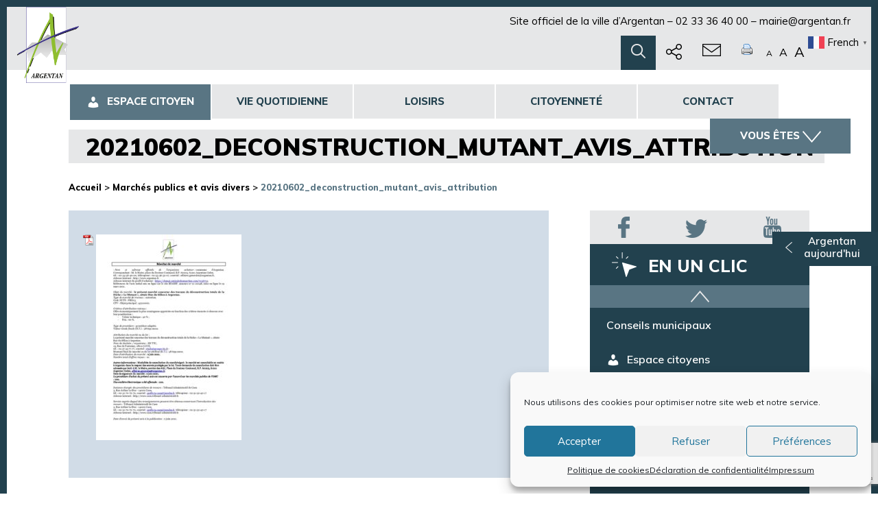

--- FILE ---
content_type: text/html; charset=UTF-8
request_url: https://www.argentan.fr/marches-publics/attachment/20210602_deconstruction_mutant_avis_attribution/
body_size: 24044
content:
<!doctype html>
<!--[if lt IE 7]>      <html class="no-js lt-ie9 lt-ie8 lt-ie7" lang=""> <![endif]-->
<!--[if IE 7]>         <html class="no-js lt-ie9 lt-ie8" lang=""> <![endif]-->
<!--[if IE 8]>         <html class="no-js lt-ie9" lang=""> <![endif]-->
<!--[if gt IE 8]><!--> <html class="no-js" lang=""> <!--<![endif]-->
    <head>
        <meta charset="utf-8">
        <meta http-equiv="X-UA-Compatible" content="IE=edge,chrome=1">
        <meta name="viewport" content="width=device-width, initial-scale=1">
        <link rel="apple-touch-icon" sizes="180x180" href="https://www.argentan.fr/wp-content/themes/createur/img/favicons/apple-touch-icon.png">
        <link rel="icon" type="image/png" sizes="32x32" href="https://www.argentan.fr/wp-content/themes/createur/img/favicons/favicon-32x32.png">
        <link rel="icon" type="image/png" sizes="16x16" href="https://www.argentan.fr/wp-content/themes/createur/img/favicons/favicon-16x16.png">
        <link rel="manifest" href="https://www.argentan.fr/wp-content/themes/createur/img/favicons/manifest.json">
        <link rel="mask-icon" href="https://www.argentan.fr/wp-content/themes/createur/img/favicons/safari-pinned-tab.svg" color="#22414e">
        <meta name="theme-color" content="#ffffff">
        <link href="https://fonts.googleapis.com/css?family=Muli:400,600,700,800,800i,900" rel="stylesheet">
        <link rel="stylesheet" href="https://www.argentan.fr/wp-content/themes/createur/css/bootstrap.min.css">
        <link rel="stylesheet" href="https://www.argentan.fr/wp-content/themes/createur/css/bootstrap-theme.min.css">
        <link rel="stylesheet" href="https://www.argentan.fr/wp-content/themes/createur/css/BootSideMenu.css">
        <link rel="stylesheet" href="https://www.argentan.fr/wp-content/themes/createur/css/owl.carousel.min.css">
        <link rel="stylesheet" href="https://www.argentan.fr/wp-content/themes/createur/css/yamm.css">
        <link rel="stylesheet" href="https://www.argentan.fr/wp-content/themes/createur/css/leaflet.css">
        <link rel="stylesheet" href="https://www.argentan.fr/wp-content/themes/createur/css/base.css">
        <link rel="stylesheet" href="https://www.argentan.fr/wp-content/themes/createur/css/main.css">

        <script async src="https://www.argentan.fr/wp-content/themes/createur/js/vendor/modernizr-2.8.3-respond-1.4.2.min.js"></script>
        <script data-service="sharethis" data-category="marketing" type="text/plain" data-cmplz-src='https://platform-api.sharethis.com/js/sharethis.js#property=5d0ce0772d592700120c28ff&product=inline-share-buttons'></script>
				<script type="text/javascript" src="https://maps.googleapis.com/maps/api/js?key=AIzaSyD9td7qT0sGFI9aqQX3cWaF1Fp4AwbgqNU"></script>
        <!-- Global site tag (gtag.js) - Google Analytics -->
        <!-- <script async src="https://www.googletagmanager.com/gtag/js?id=UA-110259145-1"></script>
        <script>
          window.dataLayer = window.dataLayer || [];
          function gtag(){dataLayer.push(arguments);}
          gtag('js', new Date());

          gtag('config', 'UA-110259145-1');
        </script> -->
        <!-- Matomo 
        <script>
          var _paq = window._paq = window._paq || [];
          /* tracker methods like "setCustomDimension" should be called before "trackPageView" */
          _paq.push(['disableCookies']);
          _paq.push(['trackPageView']);
          _paq.push(['enableLinkTracking']);
          (function() {
            var u="//terresdargentan.fr/matomo/";
            _paq.push(['setTrackerUrl', u+'matomo.php']);
            _paq.push(['setSiteId', '1']);
            var d=document, g=d.createElement('script'), s=d.getElementsByTagName('script')[0];
            g.async=true; g.src=u+'matomo.js'; s.parentNode.insertBefore(g,s);
          })();
        </script>
        <!-- End Matomo Code -->
        <meta name='robots' content='index, follow, max-image-preview:large, max-snippet:-1, max-video-preview:-1' />

	<!-- This site is optimized with the Yoast SEO plugin v26.8 - https://yoast.com/product/yoast-seo-wordpress/ -->
	<title>20210602_deconstruction_mutant_avis_attribution - Ville d&#039;Argentan</title>
	<link rel="canonical" href="https://www.argentan.fr/marches-publics/attachment/20210602_deconstruction_mutant_avis_attribution/" />
	<meta property="og:locale" content="fr_FR" />
	<meta property="og:type" content="article" />
	<meta property="og:title" content="20210602_deconstruction_mutant_avis_attribution - Ville d&#039;Argentan" />
	<meta property="og:description" content="[...]" />
	<meta property="og:url" content="https://www.argentan.fr/marches-publics/attachment/20210602_deconstruction_mutant_avis_attribution/" />
	<meta property="og:site_name" content="Ville d&#039;Argentan" />
	<meta property="article:publisher" content="https://www.facebook.com/ArgentanOfficiel" />
	<meta property="article:modified_time" content="2021-06-02T13:40:40+00:00" />
	<meta name="twitter:card" content="summary_large_image" />
	<meta name="twitter:site" content="@VilleArgentan" />
	<script type="application/ld+json" class="yoast-schema-graph">{"@context":"https://schema.org","@graph":[{"@type":"WebPage","@id":"https://www.argentan.fr/marches-publics/attachment/20210602_deconstruction_mutant_avis_attribution/","url":"https://www.argentan.fr/marches-publics/attachment/20210602_deconstruction_mutant_avis_attribution/","name":"20210602_deconstruction_mutant_avis_attribution - Ville d&#039;Argentan","isPartOf":{"@id":"https://www.argentan.fr/#website"},"primaryImageOfPage":{"@id":"https://www.argentan.fr/marches-publics/attachment/20210602_deconstruction_mutant_avis_attribution/#primaryimage"},"image":{"@id":"https://www.argentan.fr/marches-publics/attachment/20210602_deconstruction_mutant_avis_attribution/#primaryimage"},"thumbnailUrl":"https://www.argentan.fr/wp-content/uploads/2021/06/20210602_deconstruction_mutant_avis_attribution-pdf.jpg","datePublished":"2021-06-02T13:40:35+00:00","dateModified":"2021-06-02T13:40:40+00:00","breadcrumb":{"@id":"https://www.argentan.fr/marches-publics/attachment/20210602_deconstruction_mutant_avis_attribution/#breadcrumb"},"inLanguage":"fr-FR","potentialAction":[{"@type":"ReadAction","target":["https://www.argentan.fr/marches-publics/attachment/20210602_deconstruction_mutant_avis_attribution/"]}]},{"@type":"ImageObject","inLanguage":"fr-FR","@id":"https://www.argentan.fr/marches-publics/attachment/20210602_deconstruction_mutant_avis_attribution/#primaryimage","url":"https://www.argentan.fr/wp-content/uploads/2021/06/20210602_deconstruction_mutant_avis_attribution-pdf.jpg","contentUrl":"https://www.argentan.fr/wp-content/uploads/2021/06/20210602_deconstruction_mutant_avis_attribution-pdf.jpg"},{"@type":"BreadcrumbList","@id":"https://www.argentan.fr/marches-publics/attachment/20210602_deconstruction_mutant_avis_attribution/#breadcrumb","itemListElement":[{"@type":"ListItem","position":1,"name":"Accueil","item":"https://www.argentan.fr/"},{"@type":"ListItem","position":2,"name":"Marchés publics et avis divers","item":"https://www.argentan.fr/marches-publics/"},{"@type":"ListItem","position":3,"name":"20210602_deconstruction_mutant_avis_attribution"}]},{"@type":"WebSite","@id":"https://www.argentan.fr/#website","url":"https://www.argentan.fr/","name":"Ville d&#039;Argentan","description":"Le site officiel.","potentialAction":[{"@type":"SearchAction","target":{"@type":"EntryPoint","urlTemplate":"https://www.argentan.fr/?s={search_term_string}"},"query-input":{"@type":"PropertyValueSpecification","valueRequired":true,"valueName":"search_term_string"}}],"inLanguage":"fr-FR"}]}</script>
	<!-- / Yoast SEO plugin. -->


<link rel='dns-prefetch' href='//use.fontawesome.com' />
<link rel="alternate" type="application/rss+xml" title="Ville d&#039;Argentan &raquo; 20210602_deconstruction_mutant_avis_attribution Flux des commentaires" href="https://www.argentan.fr/marches-publics/attachment/20210602_deconstruction_mutant_avis_attribution/feed/" />
<link rel="alternate" title="oEmbed (JSON)" type="application/json+oembed" href="https://www.argentan.fr/wp-json/oembed/1.0/embed?url=https%3A%2F%2Fwww.argentan.fr%2Fmarches-publics%2Fattachment%2F20210602_deconstruction_mutant_avis_attribution%2F" />
<link rel="alternate" title="oEmbed (XML)" type="text/xml+oembed" href="https://www.argentan.fr/wp-json/oembed/1.0/embed?url=https%3A%2F%2Fwww.argentan.fr%2Fmarches-publics%2Fattachment%2F20210602_deconstruction_mutant_avis_attribution%2F&#038;format=xml" />
<style id='wp-img-auto-sizes-contain-inline-css' type='text/css'>
img:is([sizes=auto i],[sizes^="auto," i]){contain-intrinsic-size:3000px 1500px}
/*# sourceURL=wp-img-auto-sizes-contain-inline-css */
</style>
<link rel='stylesheet' id='bdt-uikit-css' href='https://www.argentan.fr/wp-content/plugins/bdthemes-element-pack-lite/assets/css/bdt-uikit.css?ver=3.13.1' type='text/css' media='all' />
<link rel='stylesheet' id='ep-helper-css' href='https://www.argentan.fr/wp-content/plugins/bdthemes-element-pack-lite/assets/css/ep-helper.css?ver=5.1.1' type='text/css' media='all' />
<style id='wp-emoji-styles-inline-css' type='text/css'>

	img.wp-smiley, img.emoji {
		display: inline !important;
		border: none !important;
		box-shadow: none !important;
		height: 1em !important;
		width: 1em !important;
		margin: 0 0.07em !important;
		vertical-align: -0.1em !important;
		background: none !important;
		padding: 0 !important;
	}
/*# sourceURL=wp-emoji-styles-inline-css */
</style>
<link rel='stylesheet' id='wp-block-library-css' href='https://www.argentan.fr/wp-includes/css/dist/block-library/style.min.css?ver=6.9' type='text/css' media='all' />
<style id='classic-theme-styles-inline-css' type='text/css'>
/*! This file is auto-generated */
.wp-block-button__link{color:#fff;background-color:#32373c;border-radius:9999px;box-shadow:none;text-decoration:none;padding:calc(.667em + 2px) calc(1.333em + 2px);font-size:1.125em}.wp-block-file__button{background:#32373c;color:#fff;text-decoration:none}
/*# sourceURL=/wp-includes/css/classic-themes.min.css */
</style>
<style id='font-awesome-svg-styles-default-inline-css' type='text/css'>
.svg-inline--fa {
  display: inline-block;
  height: 1em;
  overflow: visible;
  vertical-align: -.125em;
}
/*# sourceURL=font-awesome-svg-styles-default-inline-css */
</style>
<link rel='stylesheet' id='font-awesome-svg-styles-css' href='https://www.argentan.fr/wp-content/uploads/font-awesome/v6.2.1/css/svg-with-js.css' type='text/css' media='all' />
<style id='font-awesome-svg-styles-inline-css' type='text/css'>
   .wp-block-font-awesome-icon svg::before,
   .wp-rich-text-font-awesome-icon svg::before {content: unset;}
/*# sourceURL=font-awesome-svg-styles-inline-css */
</style>
<style id='global-styles-inline-css' type='text/css'>
:root{--wp--preset--aspect-ratio--square: 1;--wp--preset--aspect-ratio--4-3: 4/3;--wp--preset--aspect-ratio--3-4: 3/4;--wp--preset--aspect-ratio--3-2: 3/2;--wp--preset--aspect-ratio--2-3: 2/3;--wp--preset--aspect-ratio--16-9: 16/9;--wp--preset--aspect-ratio--9-16: 9/16;--wp--preset--color--black: #000000;--wp--preset--color--cyan-bluish-gray: #abb8c3;--wp--preset--color--white: #ffffff;--wp--preset--color--pale-pink: #f78da7;--wp--preset--color--vivid-red: #cf2e2e;--wp--preset--color--luminous-vivid-orange: #ff6900;--wp--preset--color--luminous-vivid-amber: #fcb900;--wp--preset--color--light-green-cyan: #7bdcb5;--wp--preset--color--vivid-green-cyan: #00d084;--wp--preset--color--pale-cyan-blue: #8ed1fc;--wp--preset--color--vivid-cyan-blue: #0693e3;--wp--preset--color--vivid-purple: #9b51e0;--wp--preset--gradient--vivid-cyan-blue-to-vivid-purple: linear-gradient(135deg,rgb(6,147,227) 0%,rgb(155,81,224) 100%);--wp--preset--gradient--light-green-cyan-to-vivid-green-cyan: linear-gradient(135deg,rgb(122,220,180) 0%,rgb(0,208,130) 100%);--wp--preset--gradient--luminous-vivid-amber-to-luminous-vivid-orange: linear-gradient(135deg,rgb(252,185,0) 0%,rgb(255,105,0) 100%);--wp--preset--gradient--luminous-vivid-orange-to-vivid-red: linear-gradient(135deg,rgb(255,105,0) 0%,rgb(207,46,46) 100%);--wp--preset--gradient--very-light-gray-to-cyan-bluish-gray: linear-gradient(135deg,rgb(238,238,238) 0%,rgb(169,184,195) 100%);--wp--preset--gradient--cool-to-warm-spectrum: linear-gradient(135deg,rgb(74,234,220) 0%,rgb(151,120,209) 20%,rgb(207,42,186) 40%,rgb(238,44,130) 60%,rgb(251,105,98) 80%,rgb(254,248,76) 100%);--wp--preset--gradient--blush-light-purple: linear-gradient(135deg,rgb(255,206,236) 0%,rgb(152,150,240) 100%);--wp--preset--gradient--blush-bordeaux: linear-gradient(135deg,rgb(254,205,165) 0%,rgb(254,45,45) 50%,rgb(107,0,62) 100%);--wp--preset--gradient--luminous-dusk: linear-gradient(135deg,rgb(255,203,112) 0%,rgb(199,81,192) 50%,rgb(65,88,208) 100%);--wp--preset--gradient--pale-ocean: linear-gradient(135deg,rgb(255,245,203) 0%,rgb(182,227,212) 50%,rgb(51,167,181) 100%);--wp--preset--gradient--electric-grass: linear-gradient(135deg,rgb(202,248,128) 0%,rgb(113,206,126) 100%);--wp--preset--gradient--midnight: linear-gradient(135deg,rgb(2,3,129) 0%,rgb(40,116,252) 100%);--wp--preset--font-size--small: 13px;--wp--preset--font-size--medium: 20px;--wp--preset--font-size--large: 36px;--wp--preset--font-size--x-large: 42px;--wp--preset--spacing--20: 0.44rem;--wp--preset--spacing--30: 0.67rem;--wp--preset--spacing--40: 1rem;--wp--preset--spacing--50: 1.5rem;--wp--preset--spacing--60: 2.25rem;--wp--preset--spacing--70: 3.38rem;--wp--preset--spacing--80: 5.06rem;--wp--preset--shadow--natural: 6px 6px 9px rgba(0, 0, 0, 0.2);--wp--preset--shadow--deep: 12px 12px 50px rgba(0, 0, 0, 0.4);--wp--preset--shadow--sharp: 6px 6px 0px rgba(0, 0, 0, 0.2);--wp--preset--shadow--outlined: 6px 6px 0px -3px rgb(255, 255, 255), 6px 6px rgb(0, 0, 0);--wp--preset--shadow--crisp: 6px 6px 0px rgb(0, 0, 0);}:where(.is-layout-flex){gap: 0.5em;}:where(.is-layout-grid){gap: 0.5em;}body .is-layout-flex{display: flex;}.is-layout-flex{flex-wrap: wrap;align-items: center;}.is-layout-flex > :is(*, div){margin: 0;}body .is-layout-grid{display: grid;}.is-layout-grid > :is(*, div){margin: 0;}:where(.wp-block-columns.is-layout-flex){gap: 2em;}:where(.wp-block-columns.is-layout-grid){gap: 2em;}:where(.wp-block-post-template.is-layout-flex){gap: 1.25em;}:where(.wp-block-post-template.is-layout-grid){gap: 1.25em;}.has-black-color{color: var(--wp--preset--color--black) !important;}.has-cyan-bluish-gray-color{color: var(--wp--preset--color--cyan-bluish-gray) !important;}.has-white-color{color: var(--wp--preset--color--white) !important;}.has-pale-pink-color{color: var(--wp--preset--color--pale-pink) !important;}.has-vivid-red-color{color: var(--wp--preset--color--vivid-red) !important;}.has-luminous-vivid-orange-color{color: var(--wp--preset--color--luminous-vivid-orange) !important;}.has-luminous-vivid-amber-color{color: var(--wp--preset--color--luminous-vivid-amber) !important;}.has-light-green-cyan-color{color: var(--wp--preset--color--light-green-cyan) !important;}.has-vivid-green-cyan-color{color: var(--wp--preset--color--vivid-green-cyan) !important;}.has-pale-cyan-blue-color{color: var(--wp--preset--color--pale-cyan-blue) !important;}.has-vivid-cyan-blue-color{color: var(--wp--preset--color--vivid-cyan-blue) !important;}.has-vivid-purple-color{color: var(--wp--preset--color--vivid-purple) !important;}.has-black-background-color{background-color: var(--wp--preset--color--black) !important;}.has-cyan-bluish-gray-background-color{background-color: var(--wp--preset--color--cyan-bluish-gray) !important;}.has-white-background-color{background-color: var(--wp--preset--color--white) !important;}.has-pale-pink-background-color{background-color: var(--wp--preset--color--pale-pink) !important;}.has-vivid-red-background-color{background-color: var(--wp--preset--color--vivid-red) !important;}.has-luminous-vivid-orange-background-color{background-color: var(--wp--preset--color--luminous-vivid-orange) !important;}.has-luminous-vivid-amber-background-color{background-color: var(--wp--preset--color--luminous-vivid-amber) !important;}.has-light-green-cyan-background-color{background-color: var(--wp--preset--color--light-green-cyan) !important;}.has-vivid-green-cyan-background-color{background-color: var(--wp--preset--color--vivid-green-cyan) !important;}.has-pale-cyan-blue-background-color{background-color: var(--wp--preset--color--pale-cyan-blue) !important;}.has-vivid-cyan-blue-background-color{background-color: var(--wp--preset--color--vivid-cyan-blue) !important;}.has-vivid-purple-background-color{background-color: var(--wp--preset--color--vivid-purple) !important;}.has-black-border-color{border-color: var(--wp--preset--color--black) !important;}.has-cyan-bluish-gray-border-color{border-color: var(--wp--preset--color--cyan-bluish-gray) !important;}.has-white-border-color{border-color: var(--wp--preset--color--white) !important;}.has-pale-pink-border-color{border-color: var(--wp--preset--color--pale-pink) !important;}.has-vivid-red-border-color{border-color: var(--wp--preset--color--vivid-red) !important;}.has-luminous-vivid-orange-border-color{border-color: var(--wp--preset--color--luminous-vivid-orange) !important;}.has-luminous-vivid-amber-border-color{border-color: var(--wp--preset--color--luminous-vivid-amber) !important;}.has-light-green-cyan-border-color{border-color: var(--wp--preset--color--light-green-cyan) !important;}.has-vivid-green-cyan-border-color{border-color: var(--wp--preset--color--vivid-green-cyan) !important;}.has-pale-cyan-blue-border-color{border-color: var(--wp--preset--color--pale-cyan-blue) !important;}.has-vivid-cyan-blue-border-color{border-color: var(--wp--preset--color--vivid-cyan-blue) !important;}.has-vivid-purple-border-color{border-color: var(--wp--preset--color--vivid-purple) !important;}.has-vivid-cyan-blue-to-vivid-purple-gradient-background{background: var(--wp--preset--gradient--vivid-cyan-blue-to-vivid-purple) !important;}.has-light-green-cyan-to-vivid-green-cyan-gradient-background{background: var(--wp--preset--gradient--light-green-cyan-to-vivid-green-cyan) !important;}.has-luminous-vivid-amber-to-luminous-vivid-orange-gradient-background{background: var(--wp--preset--gradient--luminous-vivid-amber-to-luminous-vivid-orange) !important;}.has-luminous-vivid-orange-to-vivid-red-gradient-background{background: var(--wp--preset--gradient--luminous-vivid-orange-to-vivid-red) !important;}.has-very-light-gray-to-cyan-bluish-gray-gradient-background{background: var(--wp--preset--gradient--very-light-gray-to-cyan-bluish-gray) !important;}.has-cool-to-warm-spectrum-gradient-background{background: var(--wp--preset--gradient--cool-to-warm-spectrum) !important;}.has-blush-light-purple-gradient-background{background: var(--wp--preset--gradient--blush-light-purple) !important;}.has-blush-bordeaux-gradient-background{background: var(--wp--preset--gradient--blush-bordeaux) !important;}.has-luminous-dusk-gradient-background{background: var(--wp--preset--gradient--luminous-dusk) !important;}.has-pale-ocean-gradient-background{background: var(--wp--preset--gradient--pale-ocean) !important;}.has-electric-grass-gradient-background{background: var(--wp--preset--gradient--electric-grass) !important;}.has-midnight-gradient-background{background: var(--wp--preset--gradient--midnight) !important;}.has-small-font-size{font-size: var(--wp--preset--font-size--small) !important;}.has-medium-font-size{font-size: var(--wp--preset--font-size--medium) !important;}.has-large-font-size{font-size: var(--wp--preset--font-size--large) !important;}.has-x-large-font-size{font-size: var(--wp--preset--font-size--x-large) !important;}
:where(.wp-block-post-template.is-layout-flex){gap: 1.25em;}:where(.wp-block-post-template.is-layout-grid){gap: 1.25em;}
:where(.wp-block-term-template.is-layout-flex){gap: 1.25em;}:where(.wp-block-term-template.is-layout-grid){gap: 1.25em;}
:where(.wp-block-columns.is-layout-flex){gap: 2em;}:where(.wp-block-columns.is-layout-grid){gap: 2em;}
:root :where(.wp-block-pullquote){font-size: 1.5em;line-height: 1.6;}
/*# sourceURL=global-styles-inline-css */
</style>
<link rel='stylesheet' id='contact-form-7-css' href='https://www.argentan.fr/wp-content/plugins/contact-form-7/includes/css/styles.css?ver=6.1.4' type='text/css' media='all' />
<link rel='stylesheet' id='menu-image-css' href='https://www.argentan.fr/wp-content/plugins/menu-image/includes/css/menu-image.css?ver=3.13' type='text/css' media='all' />
<link rel='stylesheet' id='dashicons-css' href='https://www.argentan.fr/wp-includes/css/dashicons.min.css?ver=6.9' type='text/css' media='all' />
<link rel='stylesheet' id='cff-css' href='https://www.argentan.fr/wp-content/plugins/custom-facebook-feed/assets/css/cff-style.min.css?ver=4.3.4' type='text/css' media='all' />
<link rel='stylesheet' id='sb-font-awesome-css' href='https://www.argentan.fr/wp-content/plugins/custom-facebook-feed/assets/css/font-awesome.min.css?ver=4.7.0' type='text/css' media='all' />
<link rel='stylesheet' id='cmplz-general-css' href='https://www.argentan.fr/wp-content/plugins/complianz-gdpr/assets/css/cookieblocker.min.css?ver=1766019520' type='text/css' media='all' />
<link rel='stylesheet' id='qi-addons-for-elementor-grid-style-css' href='https://www.argentan.fr/wp-content/plugins/qi-addons-for-elementor/assets/css/grid.min.css?ver=1.8.9' type='text/css' media='all' />
<link rel='stylesheet' id='qi-addons-for-elementor-helper-parts-style-css' href='https://www.argentan.fr/wp-content/plugins/qi-addons-for-elementor/assets/css/helper-parts.min.css?ver=1.8.9' type='text/css' media='all' />
<link rel='stylesheet' id='qi-addons-for-elementor-style-css' href='https://www.argentan.fr/wp-content/plugins/qi-addons-for-elementor/assets/css/main.min.css?ver=1.8.9' type='text/css' media='all' />
<link rel='stylesheet' id='font-awesome-official-css' href='https://use.fontawesome.com/releases/v6.2.1/css/all.css' type='text/css' media='all' integrity="sha384-twcuYPV86B3vvpwNhWJuaLdUSLF9+ttgM2A6M870UYXrOsxKfER2MKox5cirApyA" crossorigin="anonymous" />
<link rel='stylesheet' id='slb_core-css' href='https://www.argentan.fr/wp-content/plugins/simple-lightbox/client/css/app.css?ver=2.9.4' type='text/css' media='all' />
<link rel='stylesheet' id='mimetypes-link-icons-css' href='https://www.argentan.fr/wp-content/plugins/mimetypes-link-icons/css/style.php?cssvars=bXRsaV9oZWlnaHQ9MTYmbXRsaV9pbWFnZV90eXBlPXBuZyZtdGxpX2xlZnRvcnJpZ2h0PWxlZnQmYWN0aXZlX3R5cGVzPWFpcnxjc3Z8ZG9jfGRvY3h8b2RwfG9kc3xvZHR8b2dnfG9ndnxwZGZ8cHB0fHBwdHh8cnRmfHRpZmZ8dHRmfHR4dHx4bHN8eGxzeHx6aXA&#038;ver=3.0' type='text/css' media='all' />
<link rel='stylesheet' id='swiper-css' href='https://www.argentan.fr/wp-content/plugins/qi-addons-for-elementor/assets/plugins/swiper/8.4.5/swiper.min.css?ver=8.4.5' type='text/css' media='all' />
<link rel='stylesheet' id='elementor-frontend-css' href='https://www.argentan.fr/wp-content/plugins/elementor/assets/css/frontend.min.css?ver=3.34.2' type='text/css' media='all' />
<link rel='stylesheet' id='eael-general-css' href='https://www.argentan.fr/wp-content/plugins/essential-addons-for-elementor-lite/assets/front-end/css/view/general.min.css?ver=6.3.2' type='text/css' media='all' />
<link rel='stylesheet' id='wpr-text-animations-css-css' href='https://www.argentan.fr/wp-content/plugins/royal-elementor-addons/assets/css/lib/animations/text-animations.min.css?ver=1.7.1031' type='text/css' media='all' />
<link rel='stylesheet' id='wpr-addons-css-css' href='https://www.argentan.fr/wp-content/plugins/royal-elementor-addons/assets/css/frontend.min.css?ver=1.7.1031' type='text/css' media='all' />
<link rel='stylesheet' id='font-awesome-5-all-css' href='https://www.argentan.fr/wp-content/plugins/elementor/assets/lib/font-awesome/css/all.min.css?ver=1.6.12' type='text/css' media='all' />
<link rel='stylesheet' id='sib-front-css-css' href='https://www.argentan.fr/wp-content/plugins/mailin/css/mailin-front.css?ver=6.9' type='text/css' media='all' />
<link rel='stylesheet' id='font-awesome-official-v4shim-css' href='https://use.fontawesome.com/releases/v6.2.1/css/v4-shims.css' type='text/css' media='all' integrity="sha384-RreHPODFsMyzCpG+dKnwxOSjmjkuPWWdYP8sLpBRoSd8qPNJwaxKGUdxhQOKwUc7" crossorigin="anonymous" />
<script type="text/javascript" data-cfasync="false" src="https://www.argentan.fr/wp-includes/js/jquery/jquery.min.js?ver=3.7.1" id="jquery-core-js"></script>
<script type="text/javascript" data-cfasync="false" src="https://www.argentan.fr/wp-includes/js/jquery/jquery-migrate.min.js?ver=3.4.1" id="jquery-migrate-js"></script>
<script type="text/javascript" src="https://www.argentan.fr/wp-content/plugins/font-resizer/js/jquery.cookie.js?ver=6.9" id="fontResizerCookie-js"></script>
<script type="text/javascript" src="https://www.argentan.fr/wp-content/plugins/font-resizer/js/jquery.fontsize.js?ver=6.9" id="fontResizer-js"></script>
<script type="text/javascript" src="https://www.argentan.fr/wp-content/plugins/font-resizer/js/main.js?ver=6.9" id="fontResizerPlugin-js"></script>
<script type="text/javascript" id="sib-front-js-js-extra">
/* <![CDATA[ */
var sibErrMsg = {"invalidMail":"Veuillez entrer une adresse e-mail valide.","requiredField":"Veuillez compl\u00e9ter les champs obligatoires.","invalidDateFormat":"Veuillez entrer une date valide.","invalidSMSFormat":"Veuillez entrer une num\u00e9ro de t\u00e9l\u00e9phone valide."};
var ajax_sib_front_object = {"ajax_url":"https://www.argentan.fr/wp-admin/admin-ajax.php","ajax_nonce":"ddcf340ca5","flag_url":"https://www.argentan.fr/wp-content/plugins/mailin/img/flags/"};
//# sourceURL=sib-front-js-js-extra
/* ]]> */
</script>
<script type="text/javascript" src="https://www.argentan.fr/wp-content/plugins/mailin/js/mailin-front.js?ver=1768481918" id="sib-front-js-js"></script>

<link rel='shortlink' href='https://www.argentan.fr/?p=58028' />
			<style>.cmplz-hidden {
					display: none !important;
				}</style><meta name="generator" content="Elementor 3.34.2; features: additional_custom_breakpoints; settings: css_print_method-external, google_font-enabled, font_display-auto">
			<style>
				.e-con.e-parent:nth-of-type(n+4):not(.e-lazyloaded):not(.e-no-lazyload),
				.e-con.e-parent:nth-of-type(n+4):not(.e-lazyloaded):not(.e-no-lazyload) * {
					background-image: none !important;
				}
				@media screen and (max-height: 1024px) {
					.e-con.e-parent:nth-of-type(n+3):not(.e-lazyloaded):not(.e-no-lazyload),
					.e-con.e-parent:nth-of-type(n+3):not(.e-lazyloaded):not(.e-no-lazyload) * {
						background-image: none !important;
					}
				}
				@media screen and (max-height: 640px) {
					.e-con.e-parent:nth-of-type(n+2):not(.e-lazyloaded):not(.e-no-lazyload),
					.e-con.e-parent:nth-of-type(n+2):not(.e-lazyloaded):not(.e-no-lazyload) * {
						background-image: none !important;
					}
				}
			</style>
			<link rel="icon" href="https://www.argentan.fr/wp-content/uploads/2022/01/cropped-site_logo_arg-32x32.png" sizes="32x32" />
<link rel="icon" href="https://www.argentan.fr/wp-content/uploads/2022/01/cropped-site_logo_arg-192x192.png" sizes="192x192" />
<link rel="apple-touch-icon" href="https://www.argentan.fr/wp-content/uploads/2022/01/cropped-site_logo_arg-180x180.png" />
<meta name="msapplication-TileImage" content="https://www.argentan.fr/wp-content/uploads/2022/01/cropped-site_logo_arg-270x270.png" />
		<style type="text/css" id="wp-custom-css">
			.wpbdp-listing .listing-title a {
    text-decoration: none;
    font-weight: bold;
    font-size: 18px;
}

blockquote {
    background-color:#d1dce7 ;
		align-content
}



@import "https://use.fontawesome.com/releases/v5.5.0/css/all.css"
	
.pen-ico {
background-image: url('https://www.argentan.fr/wp-content/uploads/2022/12/PngItem_313330.png');
background-repeat: no-repeat;
background-position: left;
padding: 0 0 0 5px;
}

.img_left {
float: left !important;
margin-right: 20px;
}

.img_right {
float: right !important;
margin-right: 20px;
}

hr {
  border: 2px solid orange;
  border-radius: 5px;
}

/* Colorisation du bouton portail citoyen */ 
#menu-item-156104 > a {
  color: white; 
	background-color: #597583;
}

#menu-item-156104:hover > a {
  color: white; 
	background-color: #22414E ;
}


		</style>
		<style id="wpr_lightbox_styles">
				.lg-backdrop {
					background-color: rgba(0,0,0,0.6) !important;
				}
				.lg-toolbar,
				.lg-dropdown {
					background-color: rgba(0,0,0,0.8) !important;
				}
				.lg-dropdown:after {
					border-bottom-color: rgba(0,0,0,0.8) !important;
				}
				.lg-sub-html {
					background-color: rgba(0,0,0,0.8) !important;
				}
				.lg-thumb-outer,
				.lg-progress-bar {
					background-color: #444444 !important;
				}
				.lg-progress {
					background-color: #a90707 !important;
				}
				.lg-icon {
					color: #efefef !important;
					font-size: 20px !important;
				}
				.lg-icon.lg-toogle-thumb {
					font-size: 24px !important;
				}
				.lg-icon:hover,
				.lg-dropdown-text:hover {
					color: #ffffff !important;
				}
				.lg-sub-html,
				.lg-dropdown-text {
					color: #efefef !important;
					font-size: 14px !important;
				}
				#lg-counter {
					color: #efefef !important;
					font-size: 14px !important;
				}
				.lg-prev,
				.lg-next {
					font-size: 35px !important;
				}

				/* Defaults */
				.lg-icon {
				background-color: transparent !important;
				}

				#lg-counter {
				opacity: 0.9;
				}

				.lg-thumb-outer {
				padding: 0 10px;
				}

				.lg-thumb-item {
				border-radius: 0 !important;
				border: none !important;
				opacity: 0.5;
				}

				.lg-thumb-item.active {
					opacity: 1;
				}
	         </style>    </head>
    <body data-rsssl=1>
        <!--[if lt IE 8]>
            <p class="browserupgrade">You are using an <strong>outdated</strong> browser. Please <a href="https://browsehappy.com/">upgrade your browser</a> to improve your experience.</p>
        <![endif]--><!--Test -->
    <div class="conteneur-de-page">
      <div class="container-fluid fond-gris head-top">
        <div class="row">
          <div class="col-lg-2 col-md-1 col-sm-1 col-xs-12 cadre-logo">
            <a class="logo-head hidden-xs" href="https://www.argentan.fr"><img src="https://www.argentan.fr/wp-content/themes/createur/img/ville/logo-ville.png" alt="Logo de la ville d'Argentan"></a>
          </div>
          <div class="col-lg-10 col-md-11 col-sm-11 col-xs-12">
              			<div class="textwidget"><p class="navbar-text navbar-left hidden-xs">Site officiel de la ville d&rsquo;Argentan &#8211; <a class="navbar-link" href="tel:0233364000">02 33 36 40 00</a> &#8211; <a href="mailto:contact@argentan.fr">mairie@argentan.fr</a></p>
</div>
		            <ul class="nav navbar-nav navbar-right">
              <li><a data-toggle="modal" data-target="#modalSearch" title="Effectuer une recherche"><img src="https://www.argentan.fr/wp-content/themes/createur/img/ville/picto_recherche.png" alt="Rechercher"></a></li>
              <li><a data-toggle="modal" data-target="#modalShare" title="Partager la page"><img src="https://www.argentan.fr/wp-content/themes/createur/img/ville/picto_share.png" alt="Partage de page"></a></li>
              <li><a href="https://www.argentan.fr/contact/" title="Envoyer une demande de contact"><img src="https://www.argentan.fr/wp-content/themes/createur/img/ville/picto_contact.png" alt="Contact"></a></li>
<!--               <li><a href="#"><img src="https://www.argentan.fr/wp-content/themes/createur/img/ville/picto_favoris.png" alt=""></a></li> -->
							              <li><a href="https://www.argentan.fr/marches-publics/attachment/20210602_deconstruction_mutant_avis_attribution/print/" target="_blank"><img src="https://www.argentan.fr/wp-content/plugins/wp-print/images/printer_famfamfam.gif" alt="Imprimer la page actuelle"></a></li>
                            <li class="fontResizer ct-font-resizer-element fontsize fontminus"><a class="fontResizer_minus ct-font-resizer-minus" href="#" title="Decrease font size" style="font-size:12px;">A</a></li><li class="fontResizer ct-font-resizer-element fontsize"><a class="fontResizer_reset ct-font-resizer-reset" href="#" title="Reset font size" style="font-size:16px">A</a></li><li class="fontResizer ct-font-resizer-element fontsize fontplus"><a class="fontResizer_add ct-font-resizer-plus" href="#" title="Increase font size" style="font-size: 20px;">A</a></li> <input type="hidden" id="fontResizer_value" value="body" /><input type="hidden" id="fontResizer_ownid" value="resizable" /><input type="hidden" id="fontResizer_ownelement" value="" /><input type="hidden" id="fontResizer_resizeSteps" value="1.6" /><input type="hidden" id="fontResizer_cookieTime" value="1" /><input type="hidden" id="fontResizer_maxFontsize" value="30" /><input type="hidden" id="fontResizer_minFontsize" value="5" />              <li class="dropdown menu-traduction">
                <div class="gtranslate_wrapper" id="gt-wrapper-67368282"></div>              </li>
            </ul>
          </div>
        </div>
      </div>
      <nav class="navbar yamm navbar-menu" role="navigation">
        <div class="container">
          <div class="row">
            <div class="navbar-header">
              <button type="button" class="navbar-toggle collapsed" data-toggle="collapse" data-target="#navbar" aria-expanded="false" aria-controls="navbar">
                <span class="sr-only">Toggle navigation</span>
                <span class="icon-bar"></span>
                <span class="icon-bar"></span>
                <span class="icon-bar"></span>
              </button>
              <a class="navbar-brand visible-xs" href="https://www.argentan.fr"><img src="https://www.argentan.fr/wp-content/themes/createur/img/ville/logo-ville.png" alt="Logo de la ville d'Argentan"></a>
            </div>
            <div id="navbar" class="navbar-collapse collapse">
              <ul id="menu-menu-principal" class="nav nav-pills"><li id="menu-item-156104" class="menu-item menu-item-type-custom menu-item-object-custom menu-item-156104"><a target="_blank" href="https://www.espace-citoyens.net/terresdargentan/espace-citoyens/"><span class="dashicons dashicons-admin-users after-menu-image-icons"></span><span class="menu-image-title-after menu-image-title">Espace Citoyen</span></a></li>
<li id="menu-item-1500" class="menu-item menu-item-type-custom menu-item-object-custom menu-item-has-children menu-item-1500"><a href="#">Vie Quotidienne</a>
<ul class="sub-menu">
	<li id="menu-item-13783" class="menu-item menu-item-type-post_type menu-item-object-page menu-item-has-children menu-item-13783"><a href="https://www.argentan.fr/vie-quotidienne/ma-mairie/">Ma mairie</a>
	<ul class="sub-menu">
		<li id="menu-item-13766" class="menu-item menu-item-type-post_type menu-item-object-page menu-item-13766"><a href="https://www.argentan.fr/vie-quotidienne/ma-mairie/conseil-municipal/">Conseil Municipal &#8211; vos élus</a></li>
		<li id="menu-item-95197" class="menu-item menu-item-type-post_type menu-item-object-page menu-item-95197"><a href="https://www.argentan.fr/vie-quotidienne/ma-mairie/services-municipaux/demarches-en-ligne/"><span class="dashicons dashicons-id after-menu-image-icons"></span><span class="menu-image-title-after menu-image-title">Démarches en ligne</span></a></li>
		<li id="menu-item-146706" class="menu-item menu-item-type-post_type menu-item-object-page menu-item-146706"><a href="https://www.argentan.fr/vie-quotidienne/ma-mairie/videoprotection/">Dispositifs de vidéoprotection</a></li>
		<li id="menu-item-45088" class="menu-item menu-item-type-post_type menu-item-object-page menu-item-45088"><a href="https://www.argentan.fr/vie-quotidienne/ma-mairie/conseil-municipal/projets-municipaux/">Projets municipaux</a></li>
		<li id="menu-item-13751" class="menu-item menu-item-type-post_type menu-item-object-page menu-item-13751"><a href="https://www.argentan.fr/vie-quotidienne/ma-mairie/services-municipaux/">Services municipaux</a></li>
		<li id="menu-item-1823" class="menu-item menu-item-type-custom menu-item-object-custom menu-item-1823"><a href="https://www.insee.fr/fr/statistiques/1405599?geo=COM-61006">Données INSEE</a></li>
		<li id="menu-item-64501" class="menu-item menu-item-type-custom menu-item-object-custom menu-item-64501"><a href="https://terresdargentan.fr/citoyennete/argentan-intercom/les-offres-demplois/">Offres d&#8217;emploi</a></li>
	</ul>
</li>
	<li id="menu-item-620" class="menu-item menu-item-type-custom menu-item-object-custom menu-item-has-children menu-item-620"><a href="http://terresdargentan.fr/vie-quotidienne/amenagement-territoire-developpement-durable/">Aménagement du territoire et développement durable</a>
	<ul class="sub-menu">
		<li id="menu-item-95886" class="menu-item menu-item-type-post_type menu-item-object-post menu-item-95886"><a href="https://www.argentan.fr/actualite/atlas-de-la-biodiversite/">Atlas de la biodiversité</a></li>
		<li id="menu-item-1062" class="menu-item menu-item-type-custom menu-item-object-custom menu-item-1062"><a href="https://terresdargentan.fr/vie-quotidienne/amenagement-territoire-developpement-durable/grands-projets-damenagement/">Grands projets d’aménagement</a></li>
		<li id="menu-item-1070" class="menu-item menu-item-type-custom menu-item-object-custom menu-item-1070"><a href="http://terresdargentan.fr/vie-quotidienne/amenagement-territoire-developpement-durable/reseaux-et-infrastructures/">Réseaux et infrastructures</a></li>
		<li id="menu-item-67031" class="menu-item menu-item-type-custom menu-item-object-custom menu-item-67031"><a href="https://www.terresdargentan.fr/projet-alimentaire-du-territoire-dargentan-intercom/">Projet Alimentaire du Territoire d’Argentan Intercom</a></li>
		<li id="menu-item-1067" class="menu-item menu-item-type-custom menu-item-object-custom menu-item-1067"><a href="http://terresdargentan.fr/vie-quotidienne/amenagement-territoire-developpement-durable/transition-energetique-labels-tep-cv-region/">Transition énergétique – labels TEP CV / région</a></li>
		<li id="menu-item-39396" class="menu-item menu-item-type-post_type menu-item-object-page menu-item-39396"><a href="https://www.argentan.fr/tlpe/">TLPE (Taxe locale sur la publicité extérieure)</a></li>
	</ul>
</li>
	<li id="menu-item-606" class="menu-item menu-item-type-custom menu-item-object-custom menu-item-has-children menu-item-606"><a href="http://terresdargentan.fr/vie-quotidienne/economies-et-emploi/">Économie et Emploi</a>
	<ul class="sub-menu">
		<li id="menu-item-607" class="menu-item menu-item-type-custom menu-item-object-custom menu-item-607"><a href="http://www.argentan-developpement.fr/">Argentan Développement</a></li>
		<li id="menu-item-983" class="menu-item menu-item-type-custom menu-item-object-custom menu-item-983"><a href="http://terresdargentan.fr/vie-quotidienne/economies-et-emploi/developpement-numerique/">Développement Numérique</a></li>
		<li id="menu-item-54239" class="menu-item menu-item-type-post_type menu-item-object-page menu-item-54239"><a href="https://www.argentan.fr/commerces/">Commerces, foires, marchés</a></li>
		<li id="menu-item-64500" class="menu-item menu-item-type-custom menu-item-object-custom menu-item-64500"><a href="https://www.terresdargentan.fr/citoyennete/argentan-intercom/les-offres-demplois/">Offres d&#8217;emploi</a></li>
		<li id="menu-item-609" class="menu-item menu-item-type-custom menu-item-object-custom menu-item-609"><a href="http://terresdargentan.fr/vie-quotidienne/economies-et-emploi/structures-dinsertion/">Structures d&rsquo;insertion</a></li>
		<li id="menu-item-608" class="menu-item menu-item-type-custom menu-item-object-custom menu-item-608"><a href="http://terresdargentan.fr/vie-quotidienne/economies-et-emploi/structures-partenaires/">Structures partenaires</a></li>
	</ul>
</li>
	<li id="menu-item-2144" class="menu-item menu-item-type-post_type menu-item-object-page menu-item-has-children menu-item-2144"><a href="https://www.argentan.fr/vie-quotidienne/eveil-et-education/">Éveil et éducation</a>
	<ul class="sub-menu">
		<li id="menu-item-266" class="menu-item menu-item-type-post_type menu-item-object-page menu-item-266"><a href="https://www.argentan.fr/vie-quotidienne/eveil-et-education/petite-enfance-multi-accueil/">Petite enfance</a></li>
		<li id="menu-item-144448" class="menu-item menu-item-type-custom menu-item-object-custom menu-item-144448"><a href="https://terresdargentan.fr/vie-quotidienne/eveil-et-education/service-enfance-jeunesse/">Service enfance jeunesse</a></li>
		<li id="menu-item-985" class="menu-item menu-item-type-custom menu-item-object-custom menu-item-985"><a href="http://terresdargentan.fr/vie-quotidienne/eveil-et-education/sinscrire-dans-une-ecole/">S&rsquo;inscrire dans une école</a></li>
		<li id="menu-item-987" class="menu-item menu-item-type-custom menu-item-object-custom menu-item-987"><a href="http://terresdargentan.com.fr/vie-quotidienne/eveil-et-education/sinscrire-regler-garderie/">S&rsquo;inscrire et régler la garderie</a></li>
		<li id="menu-item-986" class="menu-item menu-item-type-custom menu-item-object-custom menu-item-986"><a href="http://terresdargentan.fr/vie-quotidienne/eveil-et-education/cantine/">S’inscrire et régler la cantine</a></li>
		<li id="menu-item-6774" class="menu-item menu-item-type-custom menu-item-object-custom menu-item-6774"><a href="http://terresdargentan.fr/vie-quotidienne/eveil-et-education/colleges/">Collèges</a></li>
		<li id="menu-item-627" class="menu-item menu-item-type-custom menu-item-object-custom menu-item-627"><a href="http://terresdargentan.com.fr/vie-quotidienne/eveil-et-education/lycees/">Lycées</a></li>
		<li id="menu-item-156624" class="menu-item menu-item-type-custom menu-item-object-custom menu-item-156624"><a href="https://www.argentan.fr/vie-quotidienne/habitat-et-urbanisme/habitat/point-info-jeunes-pij/">Point Info Jeunes (PIJ)</a></li>
	</ul>
</li>
	<li id="menu-item-1952" class="menu-item menu-item-type-post_type menu-item-object-page menu-item-has-children menu-item-1952"><a href="https://www.argentan.fr/vie-quotidienne/habitat-et-urbanisme/">Logement, habitat et urbanisme</a>
	<ul class="sub-menu">
		<li id="menu-item-1959" class="menu-item menu-item-type-post_type menu-item-object-page menu-item-1959"><a href="https://www.argentan.fr/vie-quotidienne/habitat-et-urbanisme/habitat/">Logement / Habitat</a></li>
		<li id="menu-item-122608" class="menu-item menu-item-type-custom menu-item-object-custom menu-item-122608"><a href="https://viager-facile.com/">Guide viager</a></li>
		<li id="menu-item-1002" class="menu-item menu-item-type-custom menu-item-object-custom menu-item-1002"><a href="https://terresdargentan.fr/vie-quotidienne/habitat-et-urbanisme/urbanisme/">Urbanisme</a></li>
	</ul>
</li>
	<li id="menu-item-15935" class="menu-item menu-item-type-post_type menu-item-object-page menu-item-has-children menu-item-15935"><a href="https://www.argentan.fr/vie-quotidienne/risques-majeurs/">Risques majeurs</a>
	<ul class="sub-menu">
		<li id="menu-item-15937" class="menu-item menu-item-type-post_type menu-item-object-page menu-item-15937"><a href="https://www.argentan.fr/alerte-population/">Alerte Population</a></li>
		<li id="menu-item-15936" class="menu-item menu-item-type-post_type menu-item-object-page menu-item-15936"><a href="https://www.argentan.fr/vie-quotidienne/risques-majeurs/document-dinformation-communal-risques-majeurs/">Document d’Information Communal sur les RIsques Majeurs</a></li>
	</ul>
</li>
	<li id="menu-item-273" class="menu-item menu-item-type-post_type menu-item-object-page menu-item-has-children menu-item-273"><a href="https://www.argentan.fr/vie-quotidienne/sante-et-social/">Santé et Social</a>
	<ul class="sub-menu">
		<li id="menu-item-278" class="menu-item menu-item-type-post_type menu-item-object-page menu-item-278"><a href="https://www.argentan.fr/vie-quotidienne/sante-et-social/ccas/">CCAS &#8211; Centre Communal d’Action Sociale</a></li>
		<li id="menu-item-6770" class="menu-item menu-item-type-custom menu-item-object-custom menu-item-6770"><a href="http://www.ch-argentan.fr/">Centre hospitalier</a></li>
		<li id="menu-item-1949" class="menu-item menu-item-type-post_type menu-item-object-page menu-item-1949"><a href="https://www.argentan.fr/vie-quotidienne/sante-et-social/don-du-sang/">Don du sang</a></li>
		<li id="menu-item-1015" class="menu-item menu-item-type-post_type menu-item-object-page menu-item-1015"><a href="https://www.argentan.fr/vie-quotidienne/sante-et-social/mdc/">Maison du Citoyen &#8211; Centre social</a></li>
		<li id="menu-item-1023" class="menu-item menu-item-type-post_type menu-item-object-page menu-item-1023"><a href="https://www.argentan.fr/vie-quotidienne/sante-et-social/pharmacie-de-garde/">Pharmacies de garde</a></li>
		<li id="menu-item-42807" class="menu-item menu-item-type-custom menu-item-object-custom menu-item-42807"><a href="https://www.terresdargentan.fr/vie-quotidienne/sante-et-social/pole-de-sante/">Pôle de santé</a></li>
	</ul>
</li>
	<li id="menu-item-247" class="menu-item menu-item-type-post_type menu-item-object-page menu-item-has-children menu-item-247"><a href="https://www.argentan.fr/vie-quotidienne/transports-et-deplacements/">Transports et déplacements</a>
	<ul class="sub-menu">
		<li id="menu-item-59741" class="menu-item menu-item-type-custom menu-item-object-custom menu-item-59741"><a href="https://www.terresdargentan.fr/argentan-intercom-mobilite/">Terres d’Argentan Mobilité (bus, Transport A la Demande&#8230;)</a></li>
		<li id="menu-item-610" class="menu-item menu-item-type-custom menu-item-object-custom menu-item-610"><a target="_blank" href="http://www.orne.fr/transports-mobilite/cap-orne-lignes-regulieres">Autocars du département</a></li>
		<li id="menu-item-1061" class="menu-item menu-item-type-custom menu-item-object-custom menu-item-1061"><a href="https://atoumod.fr/">Atoumod.fr</a></li>
		<li id="menu-item-611" class="menu-item menu-item-type-custom menu-item-object-custom menu-item-611"><a target="_blank" href="https://www.voyages-sncf.com">SNCF</a></li>
	</ul>
</li>
</ul>
</li>
<li id="menu-item-1501" class="menu-item menu-item-type-custom menu-item-object-custom menu-item-has-children menu-item-1501"><a href="#">Loisirs</a>
<ul class="sub-menu">
	<li id="menu-item-2146" class="menu-item menu-item-type-post_type menu-item-object-page menu-item-has-children menu-item-2146"><a href="https://www.argentan.fr/loisirs/culture-et-patrimoine/">Culture et patrimoine</a>
	<ul class="sub-menu">
		<li id="menu-item-150716" class="menu-item menu-item-type-custom menu-item-object-custom menu-item-150716"><a href="https://archives.argentan.fr/">Archives municipales</a></li>
		<li id="menu-item-8460" class="menu-item menu-item-type-custom menu-item-object-custom menu-item-8460"><a href="http://www.cinenormandy.fr/">Cinéma</a></li>
		<li id="menu-item-670" class="menu-item menu-item-type-custom menu-item-object-custom menu-item-670"><a href="http://terresdargentan.fr/conservatoire/">Conservatoire de musique, danse et théâtre</a></li>
		<li id="menu-item-151321" class="menu-item menu-item-type-post_type menu-item-object-page menu-item-151321"><a href="https://www.argentan.fr/loisirs/culture-et-patrimoine/expositions/">Expositions</a></li>
		<li id="menu-item-130878" class="menu-item menu-item-type-custom menu-item-object-custom menu-item-130878"><a target="_blank" href="https://mediatheques.terresdargentan.fr/numerique/fablab">Fablab</a></li>
		<li id="menu-item-671" class="menu-item menu-item-type-custom menu-item-object-custom menu-item-671"><a href="http://www.quaidesarts.fr/">Le Quai des Arts &#8211; Salle de spectacle</a></li>
		<li id="menu-item-116996" class="menu-item menu-item-type-post_type menu-item-object-page menu-item-116996"><a href="https://www.argentan.fr/loisirs/culture-et-patrimoine/micro-folie/">Micro-folie – Musée numérique gratuit</a></li>
		<li id="menu-item-66760" class="menu-item menu-item-type-custom menu-item-object-custom menu-item-66760"><a href="https://musees-argentan.fr/">Musée Fernand Léger &#8211; André Mare</a></li>
		<li id="menu-item-672" class="menu-item menu-item-type-custom menu-item-object-custom menu-item-672"><a href="https://mediatheques.terresdargentan.fr/">Réseau des médiathèques</a></li>
	</ul>
</li>
	<li id="menu-item-350" class="menu-item menu-item-type-post_type menu-item-object-page menu-item-has-children menu-item-350"><a href="https://www.argentan.fr/loisirs/marches-et-commerces/">Marchés et Commerces</a>
	<ul class="sub-menu">
		<li id="menu-item-54245" class="menu-item menu-item-type-custom menu-item-object-custom menu-item-54245"><a href="https://fairemescourses.fr/argentan">Faire mes courses à Argentan</a></li>
		<li id="menu-item-115456" class="menu-item menu-item-type-custom menu-item-object-custom menu-item-115456"><a href="https://www.argentan.fr/commerces/#marche">Jours de marché</a></li>
		<li id="menu-item-115455" class="menu-item menu-item-type-custom menu-item-object-custom menu-item-115455"><a href="https://www.argentan.fr/commerces/#fcai">Fédération Commerciale Artisanale Industrielle Argentan (FCAI)</a></li>
	</ul>
</li>
	<li id="menu-item-336" class="menu-item menu-item-type-post_type menu-item-object-page menu-item-has-children menu-item-336"><a href="https://www.argentan.fr/loisirs/sports-et-loisirs/">Sports et loisirs</a>
	<ul class="sub-menu">
		<li id="menu-item-2040" class="menu-item menu-item-type-post_type menu-item-object-page menu-item-2040"><a href="https://www.argentan.fr/vie-quotidienne/sante-et-social/mdc/">Activités jeunes, adultes et famille</a></li>
		<li id="menu-item-109303" class="menu-item menu-item-type-post_type menu-item-object-page menu-item-109303"><a href="https://www.argentan.fr/annuaire-des-associations-dargentan/">Annuaire des Associations d’Argentan</a></li>
		<li id="menu-item-675" class="menu-item menu-item-type-custom menu-item-object-custom menu-item-675"><a href="https://centreaquatique.terresdargentan.fr/">Centre aquatique</a></li>
		<li id="menu-item-149416" class="menu-item menu-item-type-post_type menu-item-object-page menu-item-149416"><a href="https://www.argentan.fr/vie-quotidienne/sante-et-social/mdc/">Centre Social – Maison du Citoyen</a></li>
		<li id="menu-item-143571" class="menu-item menu-item-type-custom menu-item-object-custom menu-item-143571"><a href="https://terresdargentan.fr/vie-quotidienne/eveil-et-education/vacances-scolaires-mercredis-loisirs/">Centre de loisirs et mercredis loisirs</a></li>
		<li id="menu-item-339" class="menu-item menu-item-type-post_type menu-item-object-page menu-item-339"><a href="https://www.argentan.fr/loisirs/sports-et-loisirs/equipements-sportifs/">Équipements sportifs</a></li>
		<li id="menu-item-87854" class="menu-item menu-item-type-post_type menu-item-object-page menu-item-87854"><a href="https://www.argentan.fr/loisirs/sports-et-loisirs/sport-pour-tous/">Sport pour tous</a></li>
		<li id="menu-item-87823" class="menu-item menu-item-type-post_type menu-item-object-page menu-item-87823"><a href="https://www.argentan.fr/loisirs/sports-et-loisirs/ville-active-et-sportive/">Ville Active et Sportive</a></li>
	</ul>
</li>
	<li id="menu-item-677" class="menu-item menu-item-type-custom menu-item-object-custom menu-item-has-children menu-item-677"><a href="https://tourisme.terresdargentan.fr/">Tourisme</a>
	<ul class="sub-menu">
		<li id="menu-item-65333" class="menu-item menu-item-type-custom menu-item-object-custom menu-item-65333"><a href="https://tourisme.terresdargentan.fr/camping-municipal-de-la-noe/">Camping Municipal de la Noë</a></li>
		<li id="menu-item-149415" class="menu-item menu-item-type-custom menu-item-object-custom menu-item-149415"><a href="https://tourisme.terresdargentan.fr/">Office de tourisme</a></li>
	</ul>
</li>
	<li id="menu-item-344" class="menu-item menu-item-type-post_type menu-item-object-page menu-item-has-children menu-item-344"><a href="https://www.argentan.fr/loisirs/vie-associative/">Vie associative</a>
	<ul class="sub-menu">
		<li id="menu-item-109305" class="menu-item menu-item-type-post_type menu-item-object-page menu-item-109305"><a href="https://www.argentan.fr/annuaire-des-associations-dargentan/">Annuaire des Associations d’Argentan</a></li>
		<li id="menu-item-4813" class="menu-item menu-item-type-custom menu-item-object-custom menu-item-4813"><a href="https://argentan.fr/loisirs/vie-associative/service-vie-associative/#subvention">Demande de subvention</a></li>
		<li id="menu-item-14956" class="menu-item menu-item-type-custom menu-item-object-custom menu-item-14956"><a href="https://argentan.fr/loisirs/vie-associative/service-vie-associative/#locaux">Locations de salle, de matériel</a></li>
		<li id="menu-item-17620" class="menu-item menu-item-type-post_type menu-item-object-page menu-item-17620"><a href="https://www.argentan.fr/loisirs/vie-associative/service-vie-associative/">Service Vie Associative</a></li>
	</ul>
</li>
</ul>
</li>
<li id="menu-item-1503" class="menu-item menu-item-type-custom menu-item-object-custom menu-item-has-children menu-item-1503"><a href="#">Citoyenneté</a>
<ul class="sub-menu">
	<li id="menu-item-401" class="menu-item menu-item-type-post_type menu-item-object-page menu-item-has-children menu-item-401"><a href="https://www.argentan.fr/citoyennete/election-voter/">Election / voter</a>
	<ul class="sub-menu">
		<li id="menu-item-400" class="menu-item menu-item-type-post_type menu-item-object-page menu-item-400"><a href="https://www.argentan.fr/citoyennete/election-voter/bureaux-de-vote/">Bureaux de vote</a></li>
		<li id="menu-item-14725" class="menu-item menu-item-type-post_type menu-item-object-page menu-item-14725"><a href="https://www.argentan.fr/citoyennete/election-voter/etre-assesseur/">Être assesseur</a></li>
		<li id="menu-item-398" class="menu-item menu-item-type-post_type menu-item-object-page menu-item-398"><a href="https://www.argentan.fr/citoyennete/election-voter/sinscrire-liste-electorale/">Inscription sur la liste électorale</a></li>
		<li id="menu-item-46454" class="menu-item menu-item-type-custom menu-item-object-custom menu-item-46454"><a href="https://www.service-public.fr/particuliers/vosdroits/F1604">Vote par procuration</a></li>
		<li id="menu-item-30888" class="menu-item menu-item-type-post_type menu-item-object-page menu-item-30888"><a href="https://www.argentan.fr/liste-electorale-membres-de-la-commission-de-controle-dargentan/">Liste électorale – Membres de la commission de contrôle d’Argentan</a></li>
	</ul>
</li>
	<li id="menu-item-372" class="menu-item menu-item-type-post_type menu-item-object-page menu-item-has-children menu-item-372"><a href="https://www.argentan.fr/citoyennete/argentan/">Les institutions</a>
	<ul class="sub-menu">
		<li id="menu-item-14690" class="menu-item menu-item-type-custom menu-item-object-custom menu-item-14690"><a href="https://argentan.fr/vie-quotidienne/ma-mairie/">Argentan</a></li>
		<li id="menu-item-14691" class="menu-item menu-item-type-custom menu-item-object-custom menu-item-14691"><a href="http://terresdargentan.fr/citoyennete/argentan-intercom/">Argentan Intercom</a></li>
	</ul>
</li>
	<li id="menu-item-62672" class="menu-item menu-item-type-post_type menu-item-object-page menu-item-62672"><a href="https://www.argentan.fr/budget-participatif/">Budget participatif</a></li>
	<li id="menu-item-402" class="menu-item menu-item-type-post_type menu-item-object-page menu-item-has-children menu-item-402"><a href="https://www.argentan.fr/citoyennete/relation-internationales-jumelages/">Relation Internationales / Jumelages</a>
	<ul class="sub-menu">
		<li id="menu-item-14745" class="menu-item menu-item-type-post_type menu-item-object-page menu-item-14745"><a href="https://www.argentan.fr/citoyennete/relation-internationales-jumelages/associations/">Associations</a></li>
		<li id="menu-item-14746" class="menu-item menu-item-type-post_type menu-item-object-page menu-item-14746"><a href="https://www.argentan.fr/citoyennete/villes-jumelees/">Villes jumelées</a></li>
	</ul>
</li>
	<li id="menu-item-420" class="menu-item menu-item-type-post_type menu-item-object-page menu-item-has-children menu-item-420"><a href="https://www.argentan.fr/citoyennete/simpliquer/">S’impliquer / Vie associative</a>
	<ul class="sub-menu">
		<li id="menu-item-109306" class="menu-item menu-item-type-post_type menu-item-object-page menu-item-109306"><a href="https://www.argentan.fr/annuaire-des-associations-dargentan/">Annuaire des Associations d’Argentan</a></li>
		<li id="menu-item-1755" class="menu-item menu-item-type-post_type menu-item-object-page menu-item-1755"><a href="https://www.argentan.fr/vie-quotidienne/sante-et-social/mdc/">Bénévolat</a></li>
		<li id="menu-item-1877" class="menu-item menu-item-type-post_type menu-item-object-page menu-item-1877"><a href="https://www.argentan.fr/citoyennete/argentan/cohesion_sociale/">Cohésion Sociale</a></li>
		<li id="menu-item-1923" class="menu-item menu-item-type-custom menu-item-object-custom menu-item-1923"><a href="https://argentan.fr/citoyennete/argentan/cohesion_sociale/#mediation">Médiation de Quartiers</a></li>
	</ul>
</li>
	<li id="menu-item-61155" class="menu-item menu-item-type-post_type menu-item-object-page menu-item-61155"><a href="https://www.argentan.fr/citoyennete/espace-france-services/">Espace France Services</a></li>
	<li id="menu-item-51821" class="menu-item menu-item-type-post_type menu-item-object-page menu-item-51821"><a href="https://www.argentan.fr/jdc/">Journées Défense Citoyenneté</a></li>
</ul>
</li>
<li id="menu-item-72" class="menu-item menu-item-type-post_type menu-item-object-page menu-item-72"><a href="https://www.argentan.fr/contact/">Contact</a></li>
<li id="menu-item-1502" class="menu-item menu-item-type-custom menu-item-object-custom menu-item-has-children menu-item-1502"><a href="#">Vous êtes</a>
<ul class="sub-menu">
	<li id="menu-item-14968" class="menu-item menu-item-type-post_type menu-item-object-page menu-item-has-children menu-item-14968"><a href="https://www.argentan.fr/vous-etes/jeunes/">Jeunes</a>
	<ul class="sub-menu">
		<li id="menu-item-156623" class="menu-item menu-item-type-custom menu-item-object-custom menu-item-156623"><a href="https://www.argentan.fr/vie-quotidienne/habitat-et-urbanisme/habitat/point-info-jeunes-pij/">Point Info Jeunes (PIJ)</a></li>
		<li id="menu-item-109307" class="menu-item menu-item-type-post_type menu-item-object-page menu-item-109307"><a href="https://www.argentan.fr/annuaire-des-associations-dargentan/">Annuaire des Associations d’Argentan</a></li>
	</ul>
</li>
	<li id="menu-item-732" class="menu-item menu-item-type-post_type menu-item-object-page menu-item-has-children menu-item-732"><a href="https://www.argentan.fr/vous-etes/parent/">Parent</a>
	<ul class="sub-menu">
		<li id="menu-item-1052" class="menu-item menu-item-type-custom menu-item-object-custom menu-item-1052"><a href="https://argentan.fr/vie-quotidienne/sante-et-social/mdc/#cl">Centres de loisirs</a></li>
		<li id="menu-item-14914" class="menu-item menu-item-type-custom menu-item-object-custom menu-item-14914"><a href="https://argentan.fr/vie-quotidienne/eveil-et-education/">Éveil et éducation</a></li>
		<li id="menu-item-1053" class="menu-item menu-item-type-custom menu-item-object-custom menu-item-1053"><a href="https://argentan.fr/vie-quotidienne/habitat-et-urbanisme/">Logement, habitat et urbanisme</a></li>
		<li id="menu-item-14997" class="menu-item menu-item-type-custom menu-item-object-custom menu-item-14997"><a href="http://terresdargentan.com.fr/menus-des-ecoles/">Menus des écoles</a></li>
		<li id="menu-item-770" class="menu-item menu-item-type-custom menu-item-object-custom menu-item-770"><a href="https://argentan.fr/loisirs/sports-et-loisirs/">Sports et loisirs</a></li>
		<li id="menu-item-766" class="menu-item menu-item-type-custom menu-item-object-custom menu-item-766"><a href="https://argentan.fr/vie-quotidienne/transports-et-deplacements/">Transports et déplacements</a></li>
		<li id="menu-item-773" class="menu-item menu-item-type-custom menu-item-object-custom menu-item-773"><a href="https://argentan.fr/loisirs/vie-associative/">Vie associative</a></li>
	</ul>
</li>
	<li id="menu-item-14970" class="menu-item menu-item-type-post_type menu-item-object-page menu-item-has-children menu-item-14970"><a href="https://www.argentan.fr/vous-etes/senior/">Sénior</a>
	<ul class="sub-menu">
		<li id="menu-item-109311" class="menu-item menu-item-type-post_type menu-item-object-page menu-item-109311"><a href="https://www.argentan.fr/annuaire-des-associations-dargentan/">Annuaire des Associations d’Argentan</a></li>
		<li id="menu-item-828" class="menu-item menu-item-type-custom menu-item-object-custom menu-item-828"><a href="https://www.argentan.fr/vie-quotidienne/habitat-et-urbanisme/habitat/residences-autonomie/">Hébergement</a></li>
		<li id="menu-item-832" class="menu-item menu-item-type-custom menu-item-object-custom menu-item-832"><a href="https://www.argentan.fr/vie-quotidienne/sante-et-social/ccas/#isolement">Plan Isolement</a></li>
		<li id="menu-item-831" class="menu-item menu-item-type-custom menu-item-object-custom menu-item-831"><a href="https://www.argentan.fr/vie-quotidienne/sante-et-social/ccas/#canicule">Plan Canicule</a></li>
	</ul>
</li>
	<li id="menu-item-14974" class="menu-item menu-item-type-post_type menu-item-object-page menu-item-has-children menu-item-14974"><a href="https://www.argentan.fr/vous-etes/association/">Association</a>
	<ul class="sub-menu">
		<li id="menu-item-109312" class="menu-item menu-item-type-post_type menu-item-object-page menu-item-109312"><a href="https://www.argentan.fr/annuaire-des-associations-dargentan/">Annuaire des Associations d’Argentan</a></li>
		<li id="menu-item-14953" class="menu-item menu-item-type-custom menu-item-object-custom menu-item-14953"><a href="https://argentan.fr/loisirs/vie-associative/service-vie-associative/#subvention">Demande de subvention</a></li>
		<li id="menu-item-14954" class="menu-item menu-item-type-custom menu-item-object-custom menu-item-14954"><a href="https://www.argentan.fr/loisirs/vie-associative/service-vie-associative/#locaux">Locations de salle, de matériel</a></li>
		<li id="menu-item-14955" class="menu-item menu-item-type-custom menu-item-object-custom menu-item-14955"><a href="https://argentan.fr/vie-associative/service-vie-associative/">Service Vie Associative</a></li>
	</ul>
</li>
	<li id="menu-item-838" class="menu-item menu-item-type-custom menu-item-object-custom menu-item-838"><a href="https://developpement.terresdargentan.fr/">Entrepreneur</a></li>
	<li id="menu-item-837" class="menu-item menu-item-type-custom menu-item-object-custom menu-item-837"><a href="https://tourisme.terresdargentan.fr/">Touriste</a></li>
</ul>
</li>
</ul>          </div>
        </div>
      </nav>
      <div id="menu-oreille">
          <div class="list-group"><ul id="menu-menu-oreille" class="list-group"><li id="menu-item-423" class="menu-item menu-item-type-taxonomy menu-item-object-category menu-item-423"><a href="https://www.argentan.fr/category/actualite/">Actualité</a></li>
<li id="menu-item-1725" class="menu-item menu-item-type-custom menu-item-object-custom menu-item-1725"><a href="/argentan-aujourdhui-2/">Journal de la Ville</a></li>
<li id="menu-item-1722" class="menu-item menu-item-type-taxonomy menu-item-object-category menu-item-1722"><a href="https://www.argentan.fr/category/travaux/">Travaux</a></li>
<li id="menu-item-425" class="menu-item menu-item-type-taxonomy menu-item-object-category menu-item-425"><a href="https://www.argentan.fr/category/focus-projet/">Focus projet</a></li>
<li id="menu-item-1724" class="menu-item menu-item-type-custom menu-item-object-custom menu-item-1724"><a href="mailto:mairie@argentan.fr">Nous contacter</a></li>
</ul></div>      </div>
<!-- field_5ba20fecb1a93 -->
<div class="container page-interne single-article">
  <div class="row ligne-titre">
    <div class="col-md-12">
      <h1>20210602_deconstruction_mutant_avis_attribution</h1>
          </div>
    <div class="col-md-12 col-sm-12 col-xs-12">
          </div>
  </div>
  <div class="row fil-ariane">
			
				<div class="col-md-12"><span><span><a href="https://www.argentan.fr/">Accueil</a></span> &gt; <span><a href="https://www.argentan.fr/marches-publics/">Marchés publics et avis divers</a></span> &gt; <span class="breadcrumb_last" aria-current="page">20210602_deconstruction_mutant_avis_attribution</span></span></div>
				  </div>
  <div class="row">
    <div class="col-lg-8 col-md-8 col-sm-7 col-xs-12">
            <div class="row">
        <div class="col-md-12 body-article">
        <blockquote><p class="attachment"><a href='https://www.argentan.fr/wp-content/uploads/2021/06/20210602_deconstruction_mutant_avis_attribution.pdf' class="mtli_attachment mtli_pdf"><img fetchpriority="high" decoding="async" width="212" height="300" src="https://www.argentan.fr/wp-content/uploads/2021/06/20210602_deconstruction_mutant_avis_attribution-pdf-212x300.jpg" class="attachment-medium size-medium" alt="" /></a></p>
</blockquote>
                  <div class='tourinsoft'>
            </h4>
          </div>
                        </div>
      </div>
    </div>
    <div class="col-lg-4 col-md-4 col-sm-5 col-xs-12 content-col-droite">
      <div class="row">
        <div class="col-md-12 col-sm-12 col-xs-12 enunclic">
          <div class="btn-group" role="group" aria-label="...">
            <a href="https://www.facebook.com/ArgentanOfficiel" class="" target="_blank"><img src="https://www.argentan.fr/wp-content/themes/createur/img/ville/logofacebook.png" alt=""></a>
            <a href="https://twitter.com/VilleArgentan" class="" target="_blank"><img src="https://www.argentan.fr/wp-content/themes/createur/img/ville/logotwitter.png" alt=""></a>
            <a href="https://www.youtube.com/channel/UCKFv8iGcTSMm_AdZF_BKIkw" class="" target="_blank"><img src="https://www.argentan.fr/wp-content/themes/createur/img/ville/logoyoutube.png" alt=""></a>
          </div>
          <div class="titre-enunclic">
            <img src="https://www.argentan.fr/wp-content/themes/createur/img/ville/picto_enunclic.png" alt=""><div class="h2">En un clic</div>
          </div>
          <button id="prev-button"><img src="https://www.argentan.fr/wp-content/themes/createur/img/fleche_enunclichaut.png" alt=""></button>

						<ul id="menu-en-un-clic" class="newsticker"><li id="menu-item-156108" class="menu-item menu-item-type-custom menu-item-object-custom menu-item-156108"><a href="https://www.espace-citoyens.net/terresdargentan/"><span class="dashicons dashicons-admin-users after-menu-image-icons"></span><span class="menu-image-title-after menu-image-title">Espace citoyens</span></a></li>
<li id="menu-item-146681" class="menu-item menu-item-type-post_type menu-item-object-page menu-item-146681"><a href="https://www.argentan.fr/vie-quotidienne/ma-mairie/videoprotection/">Dispositifs de vidéoprotection</a></li>
<li id="menu-item-146682" class="menu-item menu-item-type-post_type menu-item-object-page menu-item-146682"><a href="https://www.argentan.fr/argentan-aujourdhui-2/">Journal de la Ville</a></li>
<li id="menu-item-146683" class="menu-item menu-item-type-post_type menu-item-object-page menu-item-146683"><a href="https://www.argentan.fr/marches-publics/">Marchés publics et avis divers</a></li>
<li id="menu-item-146684" class="menu-item menu-item-type-custom menu-item-object-custom menu-item-146684"><a href="https://terresdargentan.fr/upt/">Université Populaire des Transitions</a></li>
<li id="menu-item-146685" class="menu-item menu-item-type-post_type menu-item-object-page menu-item-146685"><a href="https://www.argentan.fr/vie-quotidienne/ma-mairie/services-municipaux/demarches-en-ligne/">Démarches en ligne</a></li>
<li id="menu-item-150861" class="menu-item menu-item-type-post_type menu-item-object-page menu-item-150861"><a href="https://www.argentan.fr/annuaire-des-services/">Annuaire des services</a></li>
<li id="menu-item-146736" class="menu-item menu-item-type-post_type menu-item-object-page menu-item-146736"><a href="https://www.argentan.fr/vie-quotidienne/sante-et-social/pharmacie-de-garde/">Pharmacies de garde</a></li>
<li id="menu-item-156437" class="menu-item menu-item-type-custom menu-item-object-custom menu-item-156437"><a href="https://www.argentan.fr/vie-quotidienne/ma-mairie/conseil-municipal/conseils-en-video/">Conseils municipaux</a></li>
</ul>          <button id="next-button"><img src="https://www.argentan.fr/wp-content/themes/createur/img/fleche_enunclicbas.png" alt=""></button>
        </div>
        <div class="col-md-12 col-sm-12 col-xs-12">
                <div class="row">
            <div class="col-md-12 col-sm-12 col-xs-12">
              <div class="fond-gris content_titre-actu">
                <img src="https://www.argentan.fr/wp-content/themes/createur/img/ville/picto_titreactu.png" alt="">
                <div class="h2">L'actualité</div>
              </div>
            </div>
          </div>
          <div class="row">
                                       <div class="col-md-12 col-sm-12 col-xs-12 bloc-droite-actuune">
                <div class="fond-gris">
                  <div class="bloc-photo">
                    <a href="https://www.argentan.fr/actualite/securite-routiere/"><img width="660" height="495" src="https://www.argentan.fr/wp-content/uploads/2026/01/p3_zone30_6--660x495.jpg" class="attachment-illustration-cat-liste size-illustration-cat-liste wp-post-image" alt="Ville prudente" decoding="async" /></a>
                  </div>
                  <div class="bloc-texte">
                                          <p class="date">À découvrir</p>
                                        <a href="https://www.argentan.fr/actualite/securite-routiere/"><h3>Sécurité routière</h3></a>
                                          <div class="h4">🚦 Ville prudente : Argentan passe au niveau supérieur ! ❤️❤️❤️</div>
                                      </div>
                </div>
              </div>
                      </div>
          <div class="row">
            <div class="col-md-12 col-sm-12 col-xs-12">
              <div class="fond-gris content_titre-actu">
                <a href="https://www.argentan.fr/category/actualite/" class="btn btn-1">Toute l'actualité</a>
              </div>
            </div>
            <div class="col-md-12 col-sm-12 col-xs-12 bloc-droite-listeactus">
              <div class="fond-gris">
                                                   <a href="https://www.argentan.fr/actualite/securite-routiere/">
                                          <p class="date">À découvrir</p>
                                        <p>Sécurité routière</p>
                  </a>
                                  <a href="https://www.argentan.fr/actualite/la-13e-edition-de-la-battle-sixty-one/">
                                                                  <p class="date">Du 22/01/2026 au 16/02/2026</p>
                                                              <p>La 13e édition de la Battle Sixty One</p>
                  </a>
                                  <a href="https://www.argentan.fr/actualite/157220/">
                                          <p class="date">À découvrir</p>
                                        <p>Terres d’Argentan Interco : premier employeur ornais labellisé « Employeur Pro-Vélo »</p>
                  </a>
                                  <a href="https://www.argentan.fr/actualite/salon-des-artistes/">
                                                                  <p class="date">Du 03/12/2025 au 20/12/2025</p>
                                                              <p>Salon des artistes</p>
                  </a>
                                  <a href="https://www.argentan.fr/actualite/decembre-illumine-a-argentan/">
                                                                  <p class="date">Du 01/12/2025 au 31/12/2025</p>
                                                              <p>Décembre Illuminé à Argentan</p>
                  </a>
                              </div>
            </div>
          </div>
                </div>
      </div>
    </div>
  </div>
</div>
  <div class="container section-carousel">
    <div class="row">
      <div class="col-md-12 col-sm-12 col-xs-12">
        <img src="https://www.argentan.fr/wp-content/themes/createur/img/picto-carousel.png" alt="Les autres sites" class="hidden-xs">
        <h2>Consultez nos autres sites</h2>
      </div>
    </div>
    <div class="row">
      <div class="col-md-12 col-sm-12 col-xs-12">
        <div class="owl-carousel owl-theme">
          <div><a href="https://terresdargentan.fr/" target="_blank" class="widget_sp_image-image-link"><img width="100" height="100" alt="Site web d&#039;argentan Intercom" class="attachment-full" style="max-width: 100%;" srcset="https://www.argentan.fr/wp-content/uploads/2023/06/logo_rouge_100x100.png 100w, https://www.argentan.fr/wp-content/uploads/2023/06/logo_rouge_100x100-24x24.png 24w, https://www.argentan.fr/wp-content/uploads/2023/06/logo_rouge_100x100-36x36.png 36w, https://www.argentan.fr/wp-content/uploads/2023/06/logo_rouge_100x100-48x48.png 48w" sizes="(max-width: 100px) 100vw, 100px" src="https://www.argentan.fr/wp-content/uploads/2023/06/logo_rouge_100x100.png" /></a><div class="widget_sp_image-description" ><p>Terres d'Argentan</p>
</div></div><div><a href="https://developpement.terresdargentan.fr/" target="_blank" class="widget_sp_image-image-link"><img width="100" height="100" alt="Site web d&#039;Argentan Développement" class="attachment-full" style="max-width: 100%;" srcset="https://www.argentan.fr/wp-content/uploads/2023/06/logo_carousel_jaune_100x100.png 100w, https://www.argentan.fr/wp-content/uploads/2023/06/logo_carousel_jaune_100x100-24x24.png 24w, https://www.argentan.fr/wp-content/uploads/2023/06/logo_carousel_jaune_100x100-36x36.png 36w, https://www.argentan.fr/wp-content/uploads/2023/06/logo_carousel_jaune_100x100-48x48.png 48w" sizes="(max-width: 100px) 100vw, 100px" src="https://www.argentan.fr/wp-content/uploads/2023/06/logo_carousel_jaune_100x100.png" /></a><div class="widget_sp_image-description" ><p>Argentan développement</p>
</div></div><div><a href="https://mediatheques.terresdargentan.fr/" target="_blank" class="widget_sp_image-image-link"><img width="100" height="100" alt="Site web de la médiathèque d&#039;Argentan" class="attachment-full" style="max-width: 100%;" srcset="https://www.argentan.fr/wp-content/uploads/2023/06/logo_gris_100x100.png 100w, https://www.argentan.fr/wp-content/uploads/2023/06/logo_gris_100x100-24x24.png 24w, https://www.argentan.fr/wp-content/uploads/2023/06/logo_gris_100x100-36x36.png 36w, https://www.argentan.fr/wp-content/uploads/2023/06/logo_gris_100x100-48x48.png 48w" sizes="(max-width: 100px) 100vw, 100px" src="https://www.argentan.fr/wp-content/uploads/2023/06/logo_gris_100x100.png" /></a><div class="widget_sp_image-description" ><p>Réseau des médiathèques</p>
</div></div><div><a href="https://centreaquatique.terresdargentan.fr/" target="_blank" class="widget_sp_image-image-link"><img width="100" height="100" alt="Site Web du centre aquatique d&#039;Argentan" class="attachment-full" style="max-width: 100%;" srcset="https://www.argentan.fr/wp-content/uploads/2023/06/logo_carousel_bleu_100x100.png 100w, https://www.argentan.fr/wp-content/uploads/2023/06/logo_carousel_bleu_100x100-24x24.png 24w, https://www.argentan.fr/wp-content/uploads/2023/06/logo_carousel_bleu_100x100-36x36.png 36w, https://www.argentan.fr/wp-content/uploads/2023/06/logo_carousel_bleu_100x100-48x48.png 48w" sizes="(max-width: 100px) 100vw, 100px" src="https://www.argentan.fr/wp-content/uploads/2023/06/logo_carousel_bleu_100x100.png" /></a><div class="widget_sp_image-description" ><p>Centre aquatique</p>
</div></div><div><a href="https://tourisme.terresdargentan.fr/" target="_blank" class="widget_sp_image-image-link"><img width="100" height="100" alt="Site web de l&#039;office de tourisme d&#039;Argentan Intercom" class="attachment-full" style="max-width: 100%;" srcset="https://www.argentan.fr/wp-content/uploads/2023/06/logo_vert_100x100.png 100w, https://www.argentan.fr/wp-content/uploads/2023/06/logo_vert_100x100-24x24.png 24w, https://www.argentan.fr/wp-content/uploads/2023/06/logo_vert_100x100-36x36.png 36w, https://www.argentan.fr/wp-content/uploads/2023/06/logo_vert_100x100-48x48.png 48w" sizes="(max-width: 100px) 100vw, 100px" src="https://www.argentan.fr/wp-content/uploads/2023/06/logo_vert_100x100.png" /></a><div class="widget_sp_image-description" ><p>Office de tourisme</p>
</div></div><div><a href="http://www.quaidesarts.fr" target="_blank" class="widget_sp_image-image-link"><img width="100" height="100" alt="Site Internet du Quai des Arts" class="attachment-full" style="max-width: 100%;" srcset="https://www.argentan.fr/wp-content/uploads/2023/06/logo_carousel_qda_100x100.png 100w, https://www.argentan.fr/wp-content/uploads/2023/06/logo_carousel_qda_100x100-24x24.png 24w, https://www.argentan.fr/wp-content/uploads/2023/06/logo_carousel_qda_100x100-36x36.png 36w, https://www.argentan.fr/wp-content/uploads/2023/06/logo_carousel_qda_100x100-48x48.png 48w" sizes="(max-width: 100px) 100vw, 100px" src="https://www.argentan.fr/wp-content/uploads/2023/06/logo_carousel_qda_100x100.png" /></a><div class="widget_sp_image-description" ><p>Le Quai des Arts</p>
</div></div><div><a href="https://musees-argentan.fr/musee-leger-mare/" target="_blank" class="widget_sp_image-image-link"><img width="100" height="100" alt="Musée Fernand Léger - André Mare" class="attachment-full" style="max-width: 100%;" srcset="https://www.argentan.fr/wp-content/uploads/2023/06/logo_fl_100x100.png 100w, https://www.argentan.fr/wp-content/uploads/2023/06/logo_fl_100x100-24x24.png 24w, https://www.argentan.fr/wp-content/uploads/2023/06/logo_fl_100x100-36x36.png 36w, https://www.argentan.fr/wp-content/uploads/2023/06/logo_fl_100x100-48x48.png 48w" sizes="(max-width: 100px) 100vw, 100px" src="https://www.argentan.fr/wp-content/uploads/2023/06/logo_fl_100x100.png" /></a><div class="widget_sp_image-description" ><p>Musée Fernand Léger - André Mare</p>
</div></div><div><a href="https://www.argentan.fr/" target="_blank" class="widget_sp_image-image-link"><img width="100" height="100" alt="Ville d&#039;Argentan" class="attachment-full" style="max-width: 100%;" srcset="https://www.argentan.fr/wp-content/uploads/2023/06/logo_argentan_100x100.png 100w, https://www.argentan.fr/wp-content/uploads/2023/06/logo_argentan_100x100-24x24.png 24w, https://www.argentan.fr/wp-content/uploads/2023/06/logo_argentan_100x100-36x36.png 36w, https://www.argentan.fr/wp-content/uploads/2023/06/logo_argentan_100x100-48x48.png 48w" sizes="(max-width: 100px) 100vw, 100px" src="https://www.argentan.fr/wp-content/uploads/2023/06/logo_argentan_100x100.png" /></a><div class="widget_sp_image-description" ><p>Ville d'Argentan</p>
</div></div>        </div>
      </div>
    </div>
  </div>
  <div class="container-fluid fond-couleur footer-top">
    <div class="row">
      <div class="container">
        <div class="row">
          <div class="col-md-9 col-sm-12 col-xs-12">
            <div class="row">
              <div class="col-md-4 col-sm-6 col-xs-12 coordonnees">
                <div class="fond-gris">
                  <a href="https://www.argentan.fr"><img src="https://www.argentan.fr/wp-content/themes/createur/img/ville/logo_footer.png" alt="Accueil de la ville d'Argentan"></a>
                  <h5>Mairie d&rsquo;Argentan</h5>			<div class="textwidget"><p>Place du Docteur Couinaud<br />
BP 60203<br />
61201 Argentan Cedex</p>
<p>&nbsp;</p>
<p>Tel : <a href="tel:0233364000">02 33 36 40 00</a></p>
<p>Fax : 02 33 36 52 07</p>
</div>
		                  <h5>Horaires</h5>			<div class="textwidget"><p>Lundi au vendredi<br />
de 8h30 à 12h<br />
et de 13h30 à 17h30</p>
</div>
		                </div>
              </div>
              <div id="map" class="col-md-8 col-sm-6 col-xs-12">
              </div>
            </div>
          </div>
          <div class="col-md-3 col-sm-12 col-xs-12">
            <div class="row">
              <div class="col-md-12">
                <div class="btn-group group-nobackground" role="group" aria-label="...">
                  <a href="https://www.facebook.com/ArgentanOfficiel" class="" target="_blank"><img src="https://www.argentan.fr/wp-content/themes/createur/img/ville/logofb_footer.png" alt=""></a>
                  <a href="https://www.instagram.com/argentanofficiel/" class="" target="_blank"><img src="https://www.argentan.fr/wp-content/themes/createur/img/ville/logoinsta_footer.png" alt=""></a>
                  <a href="https://www.youtube.com/channel/UCKFv8iGcTSMm_AdZF_BKIkw" class="" target="_blank"><img src="https://www.argentan.fr/wp-content/themes/createur/img/ville/logoyoutube_footer.png" alt=""></a>
                  <a href="https://terresdargentan.fr/vie-quotidienne/intramuros/" class="" target="_blank"><img src="https://www.argentan.fr/wp-content/themes/createur/img/ville/logointra_footer.png" alt=""></a>
                </div>
              </div>
            </div>
            <div class="row">
              <div class="col-md-12 liens-utiles">
                <a href="https://www.argentan.fr/argentan-web-tv/"><span>Argentan<br>web tv</span><img src="https://www.argentan.fr/wp-content/themes/createur/img/ville/picto_play.png" alt=""></a>
                <a href="https://www.argentan.fr/newsletter/">je m’inscris<br />à la Newsletter</a>
                <a href="https://www.argentan.fr/alerte-population/">Alerte population</a>
              </div>
            </div>
          </div>
        </div>
      </div>
    </div>
  </div>
  <footer>
    <ul id="menu-menu-footer" class=""><li id="menu-item-96" class="menu-item menu-item-type-post_type menu-item-object-page menu-item-96"><a href="https://www.argentan.fr/plan-du-site/">Plan du site</a></li>
<li id="menu-item-97" class="menu-item menu-item-type-post_type menu-item-object-page menu-item-97"><a href="https://www.argentan.fr/mentions-legales/">Mentions légales et politique de confidentialité</a></li>
<li id="menu-item-98" class="menu-item menu-item-type-post_type menu-item-object-page menu-item-98"><a href="https://www.argentan.fr/accessibilite/">Accessibilité : conformité partielle</a></li>
<li id="menu-item-57928" class="menu-item menu-item-type-post_type menu-item-object-page menu-item-57928"><a href="https://www.argentan.fr/politique-de-cookies-ue/">Politique de cookies (UE)</a></li>
</ul>    <p><a href="https://wearepublic.fr" target="_blank"><img src="https://www.argentan.fr/wp-content/themes/createur/img/wearepublic_noir.png" height="17" alt="Agence Plurimédia WeArePublic à Caen"></a></p>
  </footer>
  <a class="retour-haut"><img src="https://www.argentan.fr/wp-content/themes/createur/img/retour_haut.png" alt="Retour Haut de Page"></a>
  <div id="modalSearch" class="modal fade" tabindex="-1" role="dialog">
    <div class="modal-dialog" role="document">
      <div class="modal-content">
        <div class="modal-header">
          <button type="button" class="close" data-dismiss="modal" aria-label="Close"><span aria-hidden="true">&times;</span></button>
          <h4 class="modal-title">Votre recherche</h4>
        </div>
        <div class="modal-body">
          <form role="search" method="get" id="searchform" class="searchform" action="https://www.argentan.fr/">
				<div>
					<label class="screen-reader-text" for="s">Rechercher :</label>
					<input type="text" value="" name="s" id="s" />
					<input type="submit" id="searchsubmit" value="Rechercher" />
				</div>
			</form>        </div>
        <div class="modal-footer">
        </div>
      </div><!-- /.modal-content -->
    </div><!-- /.modal-dialog -->
  </div><!-- /.modal -->
  <div id="modalShare" class="modal fade" tabindex="-1" role="dialog">
    <div class="modal-dialog" role="document">
      <div class="modal-content">
        <div class="modal-header">
          <button type="button" class="close" data-dismiss="modal" aria-label="Close"><span aria-hidden="true">&times;</span></button>
          <h4 class="modal-title">Partagez cette page</h4>
        </div>
        <div class="modal-body">
          <div class="sharethis-inline-share-buttons"></div>
        </div>
      </div>
    </div>
  </div>
  </div>
  <script src="//ajax.googleapis.com/ajax/libs/jquery/1.11.2/jquery.min.js"></script>
  <script charset="utf-8" type="text/javascript">
    var switchTo5x = true;
  </script>
  <script data-service="sharethis" data-category="marketing" charset="utf-8" type="text/plain" id="st_insights_js" data-cmplz-src="https://w.sharethis.com/button/buttons.js?publisher=wp.c41fedc4-812b-46b1-89d8-b45b995c2df7&product=sharethis-wordpress"></script>
  <script charset="utf-8" type="text/javascript">
    stLight.options({
      "publisher": "wp.c41fedc4-812b-46b1-89d8-b45b995c2df7"
    });
    var st_type = "wordpress4.7.4";
  </script>
  <script data-service="sharethis" data-category="marketing" charset="utf-8" type="text/plain" data-cmplz-src="https://s.sharethis.com/loader.js"></script>
  <script src="https://www.argentan.fr/wp-content/themes/createur/js/vendor/bootstrap.min.js"></script>
  <script src="https://www.argentan.fr/wp-content/themes/createur/js/BootSideMenu.js"></script>
  <script src="https://www.argentan.fr/wp-content/themes/createur/js/jquery.newsTicker.min.js"></script>
  <script src="https://www.argentan.fr/wp-content/themes/createur/js/owl.carousel.min.js"></script>
  <script src="https://www.argentan.fr/wp-content/themes/createur/js/vendor/jquery.fontsize.js"></script>
  <script src="https://www.argentan.fr/wp-content/themes/createur/js/vendor/jquery.cookie.js"></script>
  <script src="https://www.argentan.fr/wp-content/themes/createur/js/vendor/leaflet.js"></script>
  <script src="https://www.argentan.fr/wp-content/themes/createur/js/main.js"></script>
  <script type="speculationrules">
{"prefetch":[{"source":"document","where":{"and":[{"href_matches":"/*"},{"not":{"href_matches":["/wp-*.php","/wp-admin/*","/wp-content/uploads/*","/wp-content/*","/wp-content/plugins/*","/wp-content/themes/createur/*","/*\\?(.+)"]}},{"not":{"selector_matches":"a[rel~=\"nofollow\"]"}},{"not":{"selector_matches":".no-prefetch, .no-prefetch a"}}]},"eagerness":"conservative"}]}
</script>
<!-- Custom Facebook Feed JS -->
<script type="text/javascript">var cffajaxurl = "https://www.argentan.fr/wp-admin/admin-ajax.php";
var cfflinkhashtags = "true";
</script>
<script>function loadScript(a){var b=document.getElementsByTagName("head")[0],c=document.createElement("script");c.type="text/javascript",c.src="https://tracker.metricool.com/app/resources/be.js",c.onreadystatechange=a,c.onload=a,b.appendChild(c)}loadScript(function(){beTracker.t({hash:'8eddaad1507973879ed023afeec4f218'})})</script>
<!-- Consent Management powered by Complianz | GDPR/CCPA Cookie Consent https://wordpress.org/plugins/complianz-gdpr -->
<div id="cmplz-cookiebanner-container"><div class="cmplz-cookiebanner cmplz-hidden banner-1 bottom-right-minimal optin cmplz-bottom-right cmplz-categories-type-view-preferences" aria-modal="true" data-nosnippet="true" role="dialog" aria-live="polite" aria-labelledby="cmplz-header-1-optin" aria-describedby="cmplz-message-1-optin">
	<div class="cmplz-header">
		<div class="cmplz-logo"></div>
		<div class="cmplz-title" id="cmplz-header-1-optin">Gérer le consentement aux cookies</div>
		<div class="cmplz-close" tabindex="0" role="button" aria-label="Fermer la boîte de dialogue">
			<svg aria-hidden="true" focusable="false" data-prefix="fas" data-icon="times" class="svg-inline--fa fa-times fa-w-11" role="img" xmlns="http://www.w3.org/2000/svg" viewBox="0 0 352 512"><path fill="currentColor" d="M242.72 256l100.07-100.07c12.28-12.28 12.28-32.19 0-44.48l-22.24-22.24c-12.28-12.28-32.19-12.28-44.48 0L176 189.28 75.93 89.21c-12.28-12.28-32.19-12.28-44.48 0L9.21 111.45c-12.28 12.28-12.28 32.19 0 44.48L109.28 256 9.21 356.07c-12.28 12.28-12.28 32.19 0 44.48l22.24 22.24c12.28 12.28 32.2 12.28 44.48 0L176 322.72l100.07 100.07c12.28 12.28 32.2 12.28 44.48 0l22.24-22.24c12.28-12.28 12.28-32.19 0-44.48L242.72 256z"></path></svg>
		</div>
	</div>

	<div class="cmplz-divider cmplz-divider-header"></div>
	<div class="cmplz-body">
		<div class="cmplz-message" id="cmplz-message-1-optin">Nous utilisons des cookies pour optimiser notre site web et notre service.</div>
		<!-- categories start -->
		<div class="cmplz-categories">
			<details class="cmplz-category cmplz-functional" >
				<summary>
						<span class="cmplz-category-header">
							<span class="cmplz-category-title">Fonctionnel</span>
							<span class='cmplz-always-active'>
								<span class="cmplz-banner-checkbox">
									<input type="checkbox"
										   id="cmplz-functional-optin"
										   data-category="cmplz_functional"
										   class="cmplz-consent-checkbox cmplz-functional"
										   size="40"
										   value="1"/>
									<label class="cmplz-label" for="cmplz-functional-optin"><span class="screen-reader-text">Fonctionnel</span></label>
								</span>
								Toujours activé							</span>
							<span class="cmplz-icon cmplz-open">
								<svg xmlns="http://www.w3.org/2000/svg" viewBox="0 0 448 512"  height="18" ><path d="M224 416c-8.188 0-16.38-3.125-22.62-9.375l-192-192c-12.5-12.5-12.5-32.75 0-45.25s32.75-12.5 45.25 0L224 338.8l169.4-169.4c12.5-12.5 32.75-12.5 45.25 0s12.5 32.75 0 45.25l-192 192C240.4 412.9 232.2 416 224 416z"/></svg>
							</span>
						</span>
				</summary>
				<div class="cmplz-description">
					<span class="cmplz-description-functional">Le stockage ou l’accès technique est strictement nécessaire dans la finalité d’intérêt légitime de permettre l’utilisation d’un service spécifique explicitement demandé par l’abonné ou l’utilisateur, ou dans le seul but d’effectuer la transmission d’une communication sur un réseau de communications électroniques.</span>
				</div>
			</details>

			<details class="cmplz-category cmplz-preferences" >
				<summary>
						<span class="cmplz-category-header">
							<span class="cmplz-category-title">Préférences</span>
							<span class="cmplz-banner-checkbox">
								<input type="checkbox"
									   id="cmplz-preferences-optin"
									   data-category="cmplz_preferences"
									   class="cmplz-consent-checkbox cmplz-preferences"
									   size="40"
									   value="1"/>
								<label class="cmplz-label" for="cmplz-preferences-optin"><span class="screen-reader-text">Préférences</span></label>
							</span>
							<span class="cmplz-icon cmplz-open">
								<svg xmlns="http://www.w3.org/2000/svg" viewBox="0 0 448 512"  height="18" ><path d="M224 416c-8.188 0-16.38-3.125-22.62-9.375l-192-192c-12.5-12.5-12.5-32.75 0-45.25s32.75-12.5 45.25 0L224 338.8l169.4-169.4c12.5-12.5 32.75-12.5 45.25 0s12.5 32.75 0 45.25l-192 192C240.4 412.9 232.2 416 224 416z"/></svg>
							</span>
						</span>
				</summary>
				<div class="cmplz-description">
					<span class="cmplz-description-preferences">Le stockage ou l’accès technique est nécessaire dans la finalité d’intérêt légitime de stocker des préférences qui ne sont pas demandées par l’abonné ou l’utilisateur.</span>
				</div>
			</details>

			<details class="cmplz-category cmplz-statistics" >
				<summary>
						<span class="cmplz-category-header">
							<span class="cmplz-category-title">Statistiques</span>
							<span class="cmplz-banner-checkbox">
								<input type="checkbox"
									   id="cmplz-statistics-optin"
									   data-category="cmplz_statistics"
									   class="cmplz-consent-checkbox cmplz-statistics"
									   size="40"
									   value="1"/>
								<label class="cmplz-label" for="cmplz-statistics-optin"><span class="screen-reader-text">Statistiques</span></label>
							</span>
							<span class="cmplz-icon cmplz-open">
								<svg xmlns="http://www.w3.org/2000/svg" viewBox="0 0 448 512"  height="18" ><path d="M224 416c-8.188 0-16.38-3.125-22.62-9.375l-192-192c-12.5-12.5-12.5-32.75 0-45.25s32.75-12.5 45.25 0L224 338.8l169.4-169.4c12.5-12.5 32.75-12.5 45.25 0s12.5 32.75 0 45.25l-192 192C240.4 412.9 232.2 416 224 416z"/></svg>
							</span>
						</span>
				</summary>
				<div class="cmplz-description">
					<span class="cmplz-description-statistics">Le stockage ou l’accès technique qui est utilisé exclusivement à des fins statistiques.</span>
					<span class="cmplz-description-statistics-anonymous">Le stockage ou l’accès technique qui est utilisé exclusivement dans des finalités statistiques anonymes. En l’absence d’une assignation à comparaître, d’une conformité volontaire de la part de votre fournisseur d’accès à internet ou d’enregistrements supplémentaires provenant d’une tierce partie, les informations stockées ou extraites à cette seule fin ne peuvent généralement pas être utilisées pour vous identifier.</span>
				</div>
			</details>
			<details class="cmplz-category cmplz-marketing" >
				<summary>
						<span class="cmplz-category-header">
							<span class="cmplz-category-title">Marketing</span>
							<span class="cmplz-banner-checkbox">
								<input type="checkbox"
									   id="cmplz-marketing-optin"
									   data-category="cmplz_marketing"
									   class="cmplz-consent-checkbox cmplz-marketing"
									   size="40"
									   value="1"/>
								<label class="cmplz-label" for="cmplz-marketing-optin"><span class="screen-reader-text">Marketing</span></label>
							</span>
							<span class="cmplz-icon cmplz-open">
								<svg xmlns="http://www.w3.org/2000/svg" viewBox="0 0 448 512"  height="18" ><path d="M224 416c-8.188 0-16.38-3.125-22.62-9.375l-192-192c-12.5-12.5-12.5-32.75 0-45.25s32.75-12.5 45.25 0L224 338.8l169.4-169.4c12.5-12.5 32.75-12.5 45.25 0s12.5 32.75 0 45.25l-192 192C240.4 412.9 232.2 416 224 416z"/></svg>
							</span>
						</span>
				</summary>
				<div class="cmplz-description">
					<span class="cmplz-description-marketing">Le stockage ou l’accès technique est nécessaire pour créer des profils d’utilisateurs afin d’envoyer des publicités, ou pour suivre l’utilisateur sur un site web ou sur plusieurs sites web ayant des finalités marketing similaires.</span>
				</div>
			</details>
		</div><!-- categories end -->
			</div>

	<div class="cmplz-links cmplz-information">
		<ul>
			<li><a class="cmplz-link cmplz-manage-options cookie-statement" href="#" data-relative_url="#cmplz-manage-consent-container">Gérer les options</a></li>
			<li><a class="cmplz-link cmplz-manage-third-parties cookie-statement" href="#" data-relative_url="#cmplz-cookies-overview">Gérer les services</a></li>
			<li><a class="cmplz-link cmplz-manage-vendors tcf cookie-statement" href="#" data-relative_url="#cmplz-tcf-wrapper">Gérer {vendor_count} fournisseurs</a></li>
			<li><a class="cmplz-link cmplz-external cmplz-read-more-purposes tcf" target="_blank" rel="noopener noreferrer nofollow" href="https://cookiedatabase.org/tcf/purposes/" aria-label="En savoir plus sur les finalités de TCF de la base de données de cookies">En savoir plus sur ces finalités</a></li>
		</ul>
			</div>

	<div class="cmplz-divider cmplz-footer"></div>

	<div class="cmplz-buttons">
		<button class="cmplz-btn cmplz-accept">Accepter</button>
		<button class="cmplz-btn cmplz-deny">Refuser</button>
		<button class="cmplz-btn cmplz-view-preferences">Préférences</button>
		<button class="cmplz-btn cmplz-save-preferences">Enregistrer les préférences</button>
		<a class="cmplz-btn cmplz-manage-options tcf cookie-statement" href="#" data-relative_url="#cmplz-manage-consent-container">Préférences</a>
			</div>

	
	<div class="cmplz-documents cmplz-links">
		<ul>
			<li><a class="cmplz-link cookie-statement" href="#" data-relative_url="">{title}</a></li>
			<li><a class="cmplz-link privacy-statement" href="#" data-relative_url="">{title}</a></li>
			<li><a class="cmplz-link impressum" href="#" data-relative_url="">{title}</a></li>
		</ul>
			</div>
</div>
</div>
					<div id="cmplz-manage-consent" data-nosnippet="true"><button class="cmplz-btn cmplz-hidden cmplz-manage-consent manage-consent-1">Gérer le consentement</button>

</div><!-- Matomo -->
<script>
  var _paq = window._paq = window._paq || [];
  /* tracker methods like "setCustomDimension" should be called before "trackPageView" */
  _paq.push(['trackPageView']);
  _paq.push(['enableLinkTracking']);
  (function() {
    var u="//terresdargentan.fr/matomo/";
    _paq.push(['setTrackerUrl', u+'matomo.php']);
    _paq.push(['setSiteId', '1']);
    var d=document, g=d.createElement('script'), s=d.getElementsByTagName('script')[0];
    g.async=true; g.src=u+'matomo.js'; s.parentNode.insertBefore(g,s);
  })();
</script>
<!-- End Matomo Code -->
			<script>
				const lazyloadRunObserver = () => {
					const lazyloadBackgrounds = document.querySelectorAll( `.e-con.e-parent:not(.e-lazyloaded)` );
					const lazyloadBackgroundObserver = new IntersectionObserver( ( entries ) => {
						entries.forEach( ( entry ) => {
							if ( entry.isIntersecting ) {
								let lazyloadBackground = entry.target;
								if( lazyloadBackground ) {
									lazyloadBackground.classList.add( 'e-lazyloaded' );
								}
								lazyloadBackgroundObserver.unobserve( entry.target );
							}
						});
					}, { rootMargin: '200px 0px 200px 0px' } );
					lazyloadBackgrounds.forEach( ( lazyloadBackground ) => {
						lazyloadBackgroundObserver.observe( lazyloadBackground );
					} );
				};
				const events = [
					'DOMContentLoaded',
					'elementor/lazyload/observe',
				];
				events.forEach( ( event ) => {
					document.addEventListener( event, lazyloadRunObserver );
				} );
			</script>
			<script type="text/javascript" src="https://www.argentan.fr/wp-includes/js/dist/hooks.min.js?ver=dd5603f07f9220ed27f1" id="wp-hooks-js"></script>
<script type="text/javascript" src="https://www.argentan.fr/wp-includes/js/dist/i18n.min.js?ver=c26c3dc7bed366793375" id="wp-i18n-js"></script>
<script type="text/javascript" id="wp-i18n-js-after">
/* <![CDATA[ */
wp.i18n.setLocaleData( { 'text direction\u0004ltr': [ 'ltr' ] } );
//# sourceURL=wp-i18n-js-after
/* ]]> */
</script>
<script type="text/javascript" src="https://www.argentan.fr/wp-content/plugins/contact-form-7/includes/swv/js/index.js?ver=6.1.4" id="swv-js"></script>
<script type="text/javascript" id="contact-form-7-js-translations">
/* <![CDATA[ */
( function( domain, translations ) {
	var localeData = translations.locale_data[ domain ] || translations.locale_data.messages;
	localeData[""].domain = domain;
	wp.i18n.setLocaleData( localeData, domain );
} )( "contact-form-7", {"translation-revision-date":"2025-02-06 12:02:14+0000","generator":"GlotPress\/4.0.1","domain":"messages","locale_data":{"messages":{"":{"domain":"messages","plural-forms":"nplurals=2; plural=n > 1;","lang":"fr"},"This contact form is placed in the wrong place.":["Ce formulaire de contact est plac\u00e9 dans un mauvais endroit."],"Error:":["Erreur\u00a0:"]}},"comment":{"reference":"includes\/js\/index.js"}} );
//# sourceURL=contact-form-7-js-translations
/* ]]> */
</script>
<script type="text/javascript" id="contact-form-7-js-before">
/* <![CDATA[ */
var wpcf7 = {
    "api": {
        "root": "https:\/\/www.argentan.fr\/wp-json\/",
        "namespace": "contact-form-7\/v1"
    },
    "cached": 1
};
//# sourceURL=contact-form-7-js-before
/* ]]> */
</script>
<script type="text/javascript" src="https://www.argentan.fr/wp-content/plugins/contact-form-7/includes/js/index.js?ver=6.1.4" id="contact-form-7-js"></script>
<script type="text/javascript" id="cffscripts-js-extra">
/* <![CDATA[ */
var cffOptions = {"placeholder":"https://www.argentan.fr/wp-content/plugins/custom-facebook-feed/assets/img/placeholder.png"};
//# sourceURL=cffscripts-js-extra
/* ]]> */
</script>
<script type="text/javascript" src="https://www.argentan.fr/wp-content/plugins/custom-facebook-feed/assets/js/cff-scripts.js?ver=4.3.4" id="cffscripts-js"></script>
<script type="text/javascript" src="https://www.argentan.fr/wp-includes/js/jquery/ui/core.min.js?ver=1.13.3" id="jquery-ui-core-js"></script>
<script type="text/javascript" id="qi-addons-for-elementor-script-js-extra">
/* <![CDATA[ */
var qodefQiAddonsGlobal = {"vars":{"adminBarHeight":0,"iconArrowLeft":"\u003Csvg  xmlns=\"http://www.w3.org/2000/svg\" x=\"0px\" y=\"0px\" viewBox=\"0 0 34.2 32.3\" xml:space=\"preserve\" style=\"stroke-width: 2;\"\u003E\u003Cline x1=\"0.5\" y1=\"16\" x2=\"33.5\" y2=\"16\"/\u003E\u003Cline x1=\"0.3\" y1=\"16.5\" x2=\"16.2\" y2=\"0.7\"/\u003E\u003Cline x1=\"0\" y1=\"15.4\" x2=\"16.2\" y2=\"31.6\"/\u003E\u003C/svg\u003E","iconArrowRight":"\u003Csvg  xmlns=\"http://www.w3.org/2000/svg\" x=\"0px\" y=\"0px\" viewBox=\"0 0 34.2 32.3\" xml:space=\"preserve\" style=\"stroke-width: 2;\"\u003E\u003Cline x1=\"0\" y1=\"16\" x2=\"33\" y2=\"16\"/\u003E\u003Cline x1=\"17.3\" y1=\"0.7\" x2=\"33.2\" y2=\"16.5\"/\u003E\u003Cline x1=\"17.3\" y1=\"31.6\" x2=\"33.5\" y2=\"15.4\"/\u003E\u003C/svg\u003E","iconClose":"\u003Csvg  xmlns=\"http://www.w3.org/2000/svg\" x=\"0px\" y=\"0px\" viewBox=\"0 0 9.1 9.1\" xml:space=\"preserve\"\u003E\u003Cg\u003E\u003Cpath d=\"M8.5,0L9,0.6L5.1,4.5L9,8.5L8.5,9L4.5,5.1L0.6,9L0,8.5L4,4.5L0,0.6L0.6,0L4.5,4L8.5,0z\"/\u003E\u003C/g\u003E\u003C/svg\u003E"}};
//# sourceURL=qi-addons-for-elementor-script-js-extra
/* ]]> */
</script>
<script type="text/javascript" src="https://www.argentan.fr/wp-content/plugins/qi-addons-for-elementor/assets/js/main.min.js?ver=1.8.9" id="qi-addons-for-elementor-script-js"></script>
<script type="text/javascript" src="https://www.argentan.fr/wp-content/plugins/royal-elementor-addons/assets/js/lib/particles/particles.js?ver=3.0.6" id="wpr-particles-js"></script>
<script type="text/javascript" src="https://www.argentan.fr/wp-content/plugins/royal-elementor-addons/assets/js/lib/jarallax/jarallax.min.js?ver=1.12.7" id="wpr-jarallax-js"></script>
<script type="text/javascript" src="https://www.argentan.fr/wp-content/plugins/royal-elementor-addons/assets/js/lib/parallax/parallax.min.js?ver=1.0" id="wpr-parallax-hover-js"></script>
<script type="text/javascript" id="mimetypes-link-icons-js-extra">
/* <![CDATA[ */
var i18n_mtli = {"hidethings":"1","enable_async":"","enable_async_debug":"","avoid_selector":".wp-caption"};
//# sourceURL=mimetypes-link-icons-js-extra
/* ]]> */
</script>
<script type="text/javascript" src="https://www.argentan.fr/wp-content/plugins/mimetypes-link-icons/js/mtli-str-replace.min.js?ver=3.1.0" id="mimetypes-link-icons-js"></script>
<script type="text/javascript" src="https://www.google.com/recaptcha/api.js?render=6Leg4yokAAAAAIluimDxhv_NdhTshLMIVgPGgPZ0&amp;ver=3.0" id="google-recaptcha-js"></script>
<script type="text/javascript" src="https://www.argentan.fr/wp-includes/js/dist/vendor/wp-polyfill.min.js?ver=3.15.0" id="wp-polyfill-js"></script>
<script type="text/javascript" id="wpcf7-recaptcha-js-before">
/* <![CDATA[ */
var wpcf7_recaptcha = {
    "sitekey": "6Leg4yokAAAAAIluimDxhv_NdhTshLMIVgPGgPZ0",
    "actions": {
        "homepage": "homepage",
        "contactform": "contactform"
    }
};
//# sourceURL=wpcf7-recaptcha-js-before
/* ]]> */
</script>
<script type="text/javascript" src="https://www.argentan.fr/wp-content/plugins/contact-form-7/modules/recaptcha/index.js?ver=6.1.4" id="wpcf7-recaptcha-js"></script>
<script type="text/javascript" id="eael-general-js-extra">
/* <![CDATA[ */
var localize = {"ajaxurl":"https://www.argentan.fr/wp-admin/admin-ajax.php","nonce":"70cb61ddf7","i18n":{"added":"Added ","compare":"Compare","loading":"Loading..."},"eael_translate_text":{"required_text":"is a required field","invalid_text":"Invalid","billing_text":"Billing","shipping_text":"Shipping","fg_mfp_counter_text":"of"},"page_permalink":"https://www.argentan.fr/marches-publics/attachment/20210602_deconstruction_mutant_avis_attribution/","cart_redirectition":"","cart_page_url":"","el_breakpoints":{"mobile":{"label":"Portrait mobile","value":767,"default_value":767,"direction":"max","is_enabled":true},"mobile_extra":{"label":"Mobile Paysage","value":880,"default_value":880,"direction":"max","is_enabled":false},"tablet":{"label":"Tablette en mode portrait","value":1024,"default_value":1024,"direction":"max","is_enabled":true},"tablet_extra":{"label":"Tablette en mode paysage","value":1200,"default_value":1200,"direction":"max","is_enabled":false},"laptop":{"label":"Portable","value":1366,"default_value":1366,"direction":"max","is_enabled":false},"widescreen":{"label":"\u00c9cran large","value":2400,"default_value":2400,"direction":"min","is_enabled":false}}};
//# sourceURL=eael-general-js-extra
/* ]]> */
</script>
<script type="text/javascript" src="https://www.argentan.fr/wp-content/plugins/essential-addons-for-elementor-lite/assets/front-end/js/view/general.min.js?ver=6.3.2" id="eael-general-js"></script>
<script type="text/javascript" src="https://www.argentan.fr/wp-content/plugins/premium-addons-for-elementor/assets/frontend/min-js/elements-handler.min.js?ver=4.11.65" id="pa-elements-handler-js"></script>
<script type="text/javascript" id="cmplz-cookiebanner-js-extra">
/* <![CDATA[ */
var complianz = {"prefix":"cmplz_","user_banner_id":"1","set_cookies":{"wpgmza-api-consent-given":["1",0]},"block_ajax_content":"","banner_version":"36","version":"7.4.4.2","store_consent":"","do_not_track_enabled":"","consenttype":"optin","region":"eu","geoip":"","dismiss_timeout":"","disable_cookiebanner":"","soft_cookiewall":"","dismiss_on_scroll":"","cookie_expiry":"365","url":"https://www.argentan.fr/wp-json/complianz/v1/","locale":"lang=fr&locale=fr_FR","set_cookies_on_root":"","cookie_domain":"","current_policy_id":"19","cookie_path":"/","categories":{"statistics":"statistiques","marketing":"marketing"},"tcf_active":"","placeholdertext":"Cliquez pour accepter les cookies {category} et activer ce contenu","css_file":"https://www.argentan.fr/wp-content/uploads/complianz/css/banner-{banner_id}-{type}.css?v=36","page_links":{"eu":{"cookie-statement":{"title":"Politique de cookies ","url":"https://www.argentan.fr/politique-de-cookies-ue/"},"privacy-statement":{"title":"D\u00e9claration de confidentialit\u00e9","url":"/mentions-legales/"},"impressum":{"title":"Impressum","url":"/mentions-legales/"}},"us":{"impressum":{"title":"Impressum","url":"/mentions-legales/"}},"uk":{"impressum":{"title":"Impressum","url":"/mentions-legales/"}},"ca":{"impressum":{"title":"Impressum","url":"/mentions-legales/"}},"au":{"impressum":{"title":"Impressum","url":"/mentions-legales/"}},"za":{"impressum":{"title":"Impressum","url":"/mentions-legales/"}},"br":{"impressum":{"title":"Impressum","url":"/mentions-legales/"}}},"tm_categories":"1","forceEnableStats":"","preview":"","clean_cookies":"","aria_label":"Cliquez pour accepter les cookies {category} et activer ce contenu"};
//# sourceURL=cmplz-cookiebanner-js-extra
/* ]]> */
</script>
<script defer type="text/javascript" src="https://www.argentan.fr/wp-content/plugins/complianz-gdpr/cookiebanner/js/complianz.min.js?ver=1766019520" id="cmplz-cookiebanner-js"></script>
<script type="text/javascript" id="cmplz-cookiebanner-js-after">
/* <![CDATA[ */
    
		if ('undefined' != typeof window.jQuery) {
			jQuery(document).ready(function ($) {
				$(document).on('elementor/popup/show', () => {
					let rev_cats = cmplz_categories.reverse();
					for (let key in rev_cats) {
						if (rev_cats.hasOwnProperty(key)) {
							let category = cmplz_categories[key];
							if (cmplz_has_consent(category)) {
								document.querySelectorAll('[data-category="' + category + '"]').forEach(obj => {
									cmplz_remove_placeholder(obj);
								});
							}
						}
					}

					let services = cmplz_get_services_on_page();
					for (let key in services) {
						if (services.hasOwnProperty(key)) {
							let service = services[key].service;
							let category = services[key].category;
							if (cmplz_has_service_consent(service, category)) {
								document.querySelectorAll('[data-service="' + service + '"]').forEach(obj => {
									cmplz_remove_placeholder(obj);
								});
							}
						}
					}
				});
			});
		}
    
    
		
			document.addEventListener("cmplz_enable_category", function(consentData) {
				var category = consentData.detail.category;
				var services = consentData.detail.services;
				var blockedContentContainers = [];
				let selectorVideo = '.cmplz-elementor-widget-video-playlist[data-category="'+category+'"],.elementor-widget-video[data-category="'+category+'"]';
				let selectorGeneric = '[data-cmplz-elementor-href][data-category="'+category+'"]';
				for (var skey in services) {
					if (services.hasOwnProperty(skey)) {
						let service = skey;
						selectorVideo +=',.cmplz-elementor-widget-video-playlist[data-service="'+service+'"],.elementor-widget-video[data-service="'+service+'"]';
						selectorGeneric +=',[data-cmplz-elementor-href][data-service="'+service+'"]';
					}
				}
				document.querySelectorAll(selectorVideo).forEach(obj => {
					let elementService = obj.getAttribute('data-service');
					if ( cmplz_is_service_denied(elementService) ) {
						return;
					}
					if (obj.classList.contains('cmplz-elementor-activated')) return;
					obj.classList.add('cmplz-elementor-activated');

					if ( obj.hasAttribute('data-cmplz_elementor_widget_type') ){
						let attr = obj.getAttribute('data-cmplz_elementor_widget_type');
						obj.classList.removeAttribute('data-cmplz_elementor_widget_type');
						obj.classList.setAttribute('data-widget_type', attr);
					}
					if (obj.classList.contains('cmplz-elementor-widget-video-playlist')) {
						obj.classList.remove('cmplz-elementor-widget-video-playlist');
						obj.classList.add('elementor-widget-video-playlist');
					}
					obj.setAttribute('data-settings', obj.getAttribute('data-cmplz-elementor-settings'));
					blockedContentContainers.push(obj);
				});

				document.querySelectorAll(selectorGeneric).forEach(obj => {
					let elementService = obj.getAttribute('data-service');
					if ( cmplz_is_service_denied(elementService) ) {
						return;
					}
					if (obj.classList.contains('cmplz-elementor-activated')) return;

					if (obj.classList.contains('cmplz-fb-video')) {
						obj.classList.remove('cmplz-fb-video');
						obj.classList.add('fb-video');
					}

					obj.classList.add('cmplz-elementor-activated');
					obj.setAttribute('data-href', obj.getAttribute('data-cmplz-elementor-href'));
					blockedContentContainers.push(obj.closest('.elementor-widget'));
				});

				/**
				 * Trigger the widgets in Elementor
				 */
				for (var key in blockedContentContainers) {
					if (blockedContentContainers.hasOwnProperty(key) && blockedContentContainers[key] !== undefined) {
						let blockedContentContainer = blockedContentContainers[key];
						if (elementorFrontend.elementsHandler) {
							elementorFrontend.elementsHandler.runReadyTrigger(blockedContentContainer)
						}
						var cssIndex = blockedContentContainer.getAttribute('data-placeholder_class_index');
						blockedContentContainer.classList.remove('cmplz-blocked-content-container');
						blockedContentContainer.classList.remove('cmplz-placeholder-' + cssIndex);
					}
				}

			});
		
		
//# sourceURL=cmplz-cookiebanner-js-after
/* ]]> */
</script>
<script type="text/javascript" id="gt_widget_script_67368282-js-before">
/* <![CDATA[ */
window.gtranslateSettings = /* document.write */ window.gtranslateSettings || {};window.gtranslateSettings['67368282'] = {"default_language":"fr","languages":["en","fr","de","hu","ja","pt","ru","es"],"url_structure":"none","flag_style":"2d","flag_size":24,"wrapper_selector":"#gt-wrapper-67368282","alt_flags":[],"horizontal_position":"inline","flags_location":"\/wp-content\/plugins\/gtranslate\/flags\/"};
//# sourceURL=gt_widget_script_67368282-js-before
/* ]]> */
</script><script src="https://www.argentan.fr/wp-content/plugins/gtranslate/js/popup.js?ver=6.9" data-no-optimize="1" data-no-minify="1" data-gt-orig-url="/marches-publics/attachment/20210602_deconstruction_mutant_avis_attribution/" data-gt-orig-domain="www.argentan.fr" data-gt-widget-id="67368282" defer></script><script id="wp-emoji-settings" type="application/json">
{"baseUrl":"https://s.w.org/images/core/emoji/17.0.2/72x72/","ext":".png","svgUrl":"https://s.w.org/images/core/emoji/17.0.2/svg/","svgExt":".svg","source":{"concatemoji":"https://www.argentan.fr/wp-includes/js/wp-emoji-release.min.js?ver=6.9"}}
</script>
<script type="module">
/* <![CDATA[ */
/*! This file is auto-generated */
const a=JSON.parse(document.getElementById("wp-emoji-settings").textContent),o=(window._wpemojiSettings=a,"wpEmojiSettingsSupports"),s=["flag","emoji"];function i(e){try{var t={supportTests:e,timestamp:(new Date).valueOf()};sessionStorage.setItem(o,JSON.stringify(t))}catch(e){}}function c(e,t,n){e.clearRect(0,0,e.canvas.width,e.canvas.height),e.fillText(t,0,0);t=new Uint32Array(e.getImageData(0,0,e.canvas.width,e.canvas.height).data);e.clearRect(0,0,e.canvas.width,e.canvas.height),e.fillText(n,0,0);const a=new Uint32Array(e.getImageData(0,0,e.canvas.width,e.canvas.height).data);return t.every((e,t)=>e===a[t])}function p(e,t){e.clearRect(0,0,e.canvas.width,e.canvas.height),e.fillText(t,0,0);var n=e.getImageData(16,16,1,1);for(let e=0;e<n.data.length;e++)if(0!==n.data[e])return!1;return!0}function u(e,t,n,a){switch(t){case"flag":return n(e,"\ud83c\udff3\ufe0f\u200d\u26a7\ufe0f","\ud83c\udff3\ufe0f\u200b\u26a7\ufe0f")?!1:!n(e,"\ud83c\udde8\ud83c\uddf6","\ud83c\udde8\u200b\ud83c\uddf6")&&!n(e,"\ud83c\udff4\udb40\udc67\udb40\udc62\udb40\udc65\udb40\udc6e\udb40\udc67\udb40\udc7f","\ud83c\udff4\u200b\udb40\udc67\u200b\udb40\udc62\u200b\udb40\udc65\u200b\udb40\udc6e\u200b\udb40\udc67\u200b\udb40\udc7f");case"emoji":return!a(e,"\ud83e\u1fac8")}return!1}function f(e,t,n,a){let r;const o=(r="undefined"!=typeof WorkerGlobalScope&&self instanceof WorkerGlobalScope?new OffscreenCanvas(300,150):document.createElement("canvas")).getContext("2d",{willReadFrequently:!0}),s=(o.textBaseline="top",o.font="600 32px Arial",{});return e.forEach(e=>{s[e]=t(o,e,n,a)}),s}function r(e){var t=document.createElement("script");t.src=e,t.defer=!0,document.head.appendChild(t)}a.supports={everything:!0,everythingExceptFlag:!0},new Promise(t=>{let n=function(){try{var e=JSON.parse(sessionStorage.getItem(o));if("object"==typeof e&&"number"==typeof e.timestamp&&(new Date).valueOf()<e.timestamp+604800&&"object"==typeof e.supportTests)return e.supportTests}catch(e){}return null}();if(!n){if("undefined"!=typeof Worker&&"undefined"!=typeof OffscreenCanvas&&"undefined"!=typeof URL&&URL.createObjectURL&&"undefined"!=typeof Blob)try{var e="postMessage("+f.toString()+"("+[JSON.stringify(s),u.toString(),c.toString(),p.toString()].join(",")+"));",a=new Blob([e],{type:"text/javascript"});const r=new Worker(URL.createObjectURL(a),{name:"wpTestEmojiSupports"});return void(r.onmessage=e=>{i(n=e.data),r.terminate(),t(n)})}catch(e){}i(n=f(s,u,c,p))}t(n)}).then(e=>{for(const n in e)a.supports[n]=e[n],a.supports.everything=a.supports.everything&&a.supports[n],"flag"!==n&&(a.supports.everythingExceptFlag=a.supports.everythingExceptFlag&&a.supports[n]);var t;a.supports.everythingExceptFlag=a.supports.everythingExceptFlag&&!a.supports.flag,a.supports.everything||((t=a.source||{}).concatemoji?r(t.concatemoji):t.wpemoji&&t.twemoji&&(r(t.twemoji),r(t.wpemoji)))});
//# sourceURL=https://www.argentan.fr/wp-includes/js/wp-emoji-loader.min.js
/* ]]> */
</script>
<script type="text/javascript" id="slb_context">/* <![CDATA[ */if ( !!window.jQuery ) {(function($){$(document).ready(function(){if ( !!window.SLB ) { {$.extend(SLB, {"context":["public","user_guest"]});} }})})(jQuery);}/* ]]> */</script>
  </body>

  </html>

--- FILE ---
content_type: text/html; charset=utf-8
request_url: https://www.google.com/recaptcha/api2/anchor?ar=1&k=6Leg4yokAAAAAIluimDxhv_NdhTshLMIVgPGgPZ0&co=aHR0cHM6Ly93d3cuYXJnZW50YW4uZnI6NDQz&hl=en&v=PoyoqOPhxBO7pBk68S4YbpHZ&size=invisible&anchor-ms=20000&execute-ms=30000&cb=xo4jc5rqs3c0
body_size: 48733
content:
<!DOCTYPE HTML><html dir="ltr" lang="en"><head><meta http-equiv="Content-Type" content="text/html; charset=UTF-8">
<meta http-equiv="X-UA-Compatible" content="IE=edge">
<title>reCAPTCHA</title>
<style type="text/css">
/* cyrillic-ext */
@font-face {
  font-family: 'Roboto';
  font-style: normal;
  font-weight: 400;
  font-stretch: 100%;
  src: url(//fonts.gstatic.com/s/roboto/v48/KFO7CnqEu92Fr1ME7kSn66aGLdTylUAMa3GUBHMdazTgWw.woff2) format('woff2');
  unicode-range: U+0460-052F, U+1C80-1C8A, U+20B4, U+2DE0-2DFF, U+A640-A69F, U+FE2E-FE2F;
}
/* cyrillic */
@font-face {
  font-family: 'Roboto';
  font-style: normal;
  font-weight: 400;
  font-stretch: 100%;
  src: url(//fonts.gstatic.com/s/roboto/v48/KFO7CnqEu92Fr1ME7kSn66aGLdTylUAMa3iUBHMdazTgWw.woff2) format('woff2');
  unicode-range: U+0301, U+0400-045F, U+0490-0491, U+04B0-04B1, U+2116;
}
/* greek-ext */
@font-face {
  font-family: 'Roboto';
  font-style: normal;
  font-weight: 400;
  font-stretch: 100%;
  src: url(//fonts.gstatic.com/s/roboto/v48/KFO7CnqEu92Fr1ME7kSn66aGLdTylUAMa3CUBHMdazTgWw.woff2) format('woff2');
  unicode-range: U+1F00-1FFF;
}
/* greek */
@font-face {
  font-family: 'Roboto';
  font-style: normal;
  font-weight: 400;
  font-stretch: 100%;
  src: url(//fonts.gstatic.com/s/roboto/v48/KFO7CnqEu92Fr1ME7kSn66aGLdTylUAMa3-UBHMdazTgWw.woff2) format('woff2');
  unicode-range: U+0370-0377, U+037A-037F, U+0384-038A, U+038C, U+038E-03A1, U+03A3-03FF;
}
/* math */
@font-face {
  font-family: 'Roboto';
  font-style: normal;
  font-weight: 400;
  font-stretch: 100%;
  src: url(//fonts.gstatic.com/s/roboto/v48/KFO7CnqEu92Fr1ME7kSn66aGLdTylUAMawCUBHMdazTgWw.woff2) format('woff2');
  unicode-range: U+0302-0303, U+0305, U+0307-0308, U+0310, U+0312, U+0315, U+031A, U+0326-0327, U+032C, U+032F-0330, U+0332-0333, U+0338, U+033A, U+0346, U+034D, U+0391-03A1, U+03A3-03A9, U+03B1-03C9, U+03D1, U+03D5-03D6, U+03F0-03F1, U+03F4-03F5, U+2016-2017, U+2034-2038, U+203C, U+2040, U+2043, U+2047, U+2050, U+2057, U+205F, U+2070-2071, U+2074-208E, U+2090-209C, U+20D0-20DC, U+20E1, U+20E5-20EF, U+2100-2112, U+2114-2115, U+2117-2121, U+2123-214F, U+2190, U+2192, U+2194-21AE, U+21B0-21E5, U+21F1-21F2, U+21F4-2211, U+2213-2214, U+2216-22FF, U+2308-230B, U+2310, U+2319, U+231C-2321, U+2336-237A, U+237C, U+2395, U+239B-23B7, U+23D0, U+23DC-23E1, U+2474-2475, U+25AF, U+25B3, U+25B7, U+25BD, U+25C1, U+25CA, U+25CC, U+25FB, U+266D-266F, U+27C0-27FF, U+2900-2AFF, U+2B0E-2B11, U+2B30-2B4C, U+2BFE, U+3030, U+FF5B, U+FF5D, U+1D400-1D7FF, U+1EE00-1EEFF;
}
/* symbols */
@font-face {
  font-family: 'Roboto';
  font-style: normal;
  font-weight: 400;
  font-stretch: 100%;
  src: url(//fonts.gstatic.com/s/roboto/v48/KFO7CnqEu92Fr1ME7kSn66aGLdTylUAMaxKUBHMdazTgWw.woff2) format('woff2');
  unicode-range: U+0001-000C, U+000E-001F, U+007F-009F, U+20DD-20E0, U+20E2-20E4, U+2150-218F, U+2190, U+2192, U+2194-2199, U+21AF, U+21E6-21F0, U+21F3, U+2218-2219, U+2299, U+22C4-22C6, U+2300-243F, U+2440-244A, U+2460-24FF, U+25A0-27BF, U+2800-28FF, U+2921-2922, U+2981, U+29BF, U+29EB, U+2B00-2BFF, U+4DC0-4DFF, U+FFF9-FFFB, U+10140-1018E, U+10190-1019C, U+101A0, U+101D0-101FD, U+102E0-102FB, U+10E60-10E7E, U+1D2C0-1D2D3, U+1D2E0-1D37F, U+1F000-1F0FF, U+1F100-1F1AD, U+1F1E6-1F1FF, U+1F30D-1F30F, U+1F315, U+1F31C, U+1F31E, U+1F320-1F32C, U+1F336, U+1F378, U+1F37D, U+1F382, U+1F393-1F39F, U+1F3A7-1F3A8, U+1F3AC-1F3AF, U+1F3C2, U+1F3C4-1F3C6, U+1F3CA-1F3CE, U+1F3D4-1F3E0, U+1F3ED, U+1F3F1-1F3F3, U+1F3F5-1F3F7, U+1F408, U+1F415, U+1F41F, U+1F426, U+1F43F, U+1F441-1F442, U+1F444, U+1F446-1F449, U+1F44C-1F44E, U+1F453, U+1F46A, U+1F47D, U+1F4A3, U+1F4B0, U+1F4B3, U+1F4B9, U+1F4BB, U+1F4BF, U+1F4C8-1F4CB, U+1F4D6, U+1F4DA, U+1F4DF, U+1F4E3-1F4E6, U+1F4EA-1F4ED, U+1F4F7, U+1F4F9-1F4FB, U+1F4FD-1F4FE, U+1F503, U+1F507-1F50B, U+1F50D, U+1F512-1F513, U+1F53E-1F54A, U+1F54F-1F5FA, U+1F610, U+1F650-1F67F, U+1F687, U+1F68D, U+1F691, U+1F694, U+1F698, U+1F6AD, U+1F6B2, U+1F6B9-1F6BA, U+1F6BC, U+1F6C6-1F6CF, U+1F6D3-1F6D7, U+1F6E0-1F6EA, U+1F6F0-1F6F3, U+1F6F7-1F6FC, U+1F700-1F7FF, U+1F800-1F80B, U+1F810-1F847, U+1F850-1F859, U+1F860-1F887, U+1F890-1F8AD, U+1F8B0-1F8BB, U+1F8C0-1F8C1, U+1F900-1F90B, U+1F93B, U+1F946, U+1F984, U+1F996, U+1F9E9, U+1FA00-1FA6F, U+1FA70-1FA7C, U+1FA80-1FA89, U+1FA8F-1FAC6, U+1FACE-1FADC, U+1FADF-1FAE9, U+1FAF0-1FAF8, U+1FB00-1FBFF;
}
/* vietnamese */
@font-face {
  font-family: 'Roboto';
  font-style: normal;
  font-weight: 400;
  font-stretch: 100%;
  src: url(//fonts.gstatic.com/s/roboto/v48/KFO7CnqEu92Fr1ME7kSn66aGLdTylUAMa3OUBHMdazTgWw.woff2) format('woff2');
  unicode-range: U+0102-0103, U+0110-0111, U+0128-0129, U+0168-0169, U+01A0-01A1, U+01AF-01B0, U+0300-0301, U+0303-0304, U+0308-0309, U+0323, U+0329, U+1EA0-1EF9, U+20AB;
}
/* latin-ext */
@font-face {
  font-family: 'Roboto';
  font-style: normal;
  font-weight: 400;
  font-stretch: 100%;
  src: url(//fonts.gstatic.com/s/roboto/v48/KFO7CnqEu92Fr1ME7kSn66aGLdTylUAMa3KUBHMdazTgWw.woff2) format('woff2');
  unicode-range: U+0100-02BA, U+02BD-02C5, U+02C7-02CC, U+02CE-02D7, U+02DD-02FF, U+0304, U+0308, U+0329, U+1D00-1DBF, U+1E00-1E9F, U+1EF2-1EFF, U+2020, U+20A0-20AB, U+20AD-20C0, U+2113, U+2C60-2C7F, U+A720-A7FF;
}
/* latin */
@font-face {
  font-family: 'Roboto';
  font-style: normal;
  font-weight: 400;
  font-stretch: 100%;
  src: url(//fonts.gstatic.com/s/roboto/v48/KFO7CnqEu92Fr1ME7kSn66aGLdTylUAMa3yUBHMdazQ.woff2) format('woff2');
  unicode-range: U+0000-00FF, U+0131, U+0152-0153, U+02BB-02BC, U+02C6, U+02DA, U+02DC, U+0304, U+0308, U+0329, U+2000-206F, U+20AC, U+2122, U+2191, U+2193, U+2212, U+2215, U+FEFF, U+FFFD;
}
/* cyrillic-ext */
@font-face {
  font-family: 'Roboto';
  font-style: normal;
  font-weight: 500;
  font-stretch: 100%;
  src: url(//fonts.gstatic.com/s/roboto/v48/KFO7CnqEu92Fr1ME7kSn66aGLdTylUAMa3GUBHMdazTgWw.woff2) format('woff2');
  unicode-range: U+0460-052F, U+1C80-1C8A, U+20B4, U+2DE0-2DFF, U+A640-A69F, U+FE2E-FE2F;
}
/* cyrillic */
@font-face {
  font-family: 'Roboto';
  font-style: normal;
  font-weight: 500;
  font-stretch: 100%;
  src: url(//fonts.gstatic.com/s/roboto/v48/KFO7CnqEu92Fr1ME7kSn66aGLdTylUAMa3iUBHMdazTgWw.woff2) format('woff2');
  unicode-range: U+0301, U+0400-045F, U+0490-0491, U+04B0-04B1, U+2116;
}
/* greek-ext */
@font-face {
  font-family: 'Roboto';
  font-style: normal;
  font-weight: 500;
  font-stretch: 100%;
  src: url(//fonts.gstatic.com/s/roboto/v48/KFO7CnqEu92Fr1ME7kSn66aGLdTylUAMa3CUBHMdazTgWw.woff2) format('woff2');
  unicode-range: U+1F00-1FFF;
}
/* greek */
@font-face {
  font-family: 'Roboto';
  font-style: normal;
  font-weight: 500;
  font-stretch: 100%;
  src: url(//fonts.gstatic.com/s/roboto/v48/KFO7CnqEu92Fr1ME7kSn66aGLdTylUAMa3-UBHMdazTgWw.woff2) format('woff2');
  unicode-range: U+0370-0377, U+037A-037F, U+0384-038A, U+038C, U+038E-03A1, U+03A3-03FF;
}
/* math */
@font-face {
  font-family: 'Roboto';
  font-style: normal;
  font-weight: 500;
  font-stretch: 100%;
  src: url(//fonts.gstatic.com/s/roboto/v48/KFO7CnqEu92Fr1ME7kSn66aGLdTylUAMawCUBHMdazTgWw.woff2) format('woff2');
  unicode-range: U+0302-0303, U+0305, U+0307-0308, U+0310, U+0312, U+0315, U+031A, U+0326-0327, U+032C, U+032F-0330, U+0332-0333, U+0338, U+033A, U+0346, U+034D, U+0391-03A1, U+03A3-03A9, U+03B1-03C9, U+03D1, U+03D5-03D6, U+03F0-03F1, U+03F4-03F5, U+2016-2017, U+2034-2038, U+203C, U+2040, U+2043, U+2047, U+2050, U+2057, U+205F, U+2070-2071, U+2074-208E, U+2090-209C, U+20D0-20DC, U+20E1, U+20E5-20EF, U+2100-2112, U+2114-2115, U+2117-2121, U+2123-214F, U+2190, U+2192, U+2194-21AE, U+21B0-21E5, U+21F1-21F2, U+21F4-2211, U+2213-2214, U+2216-22FF, U+2308-230B, U+2310, U+2319, U+231C-2321, U+2336-237A, U+237C, U+2395, U+239B-23B7, U+23D0, U+23DC-23E1, U+2474-2475, U+25AF, U+25B3, U+25B7, U+25BD, U+25C1, U+25CA, U+25CC, U+25FB, U+266D-266F, U+27C0-27FF, U+2900-2AFF, U+2B0E-2B11, U+2B30-2B4C, U+2BFE, U+3030, U+FF5B, U+FF5D, U+1D400-1D7FF, U+1EE00-1EEFF;
}
/* symbols */
@font-face {
  font-family: 'Roboto';
  font-style: normal;
  font-weight: 500;
  font-stretch: 100%;
  src: url(//fonts.gstatic.com/s/roboto/v48/KFO7CnqEu92Fr1ME7kSn66aGLdTylUAMaxKUBHMdazTgWw.woff2) format('woff2');
  unicode-range: U+0001-000C, U+000E-001F, U+007F-009F, U+20DD-20E0, U+20E2-20E4, U+2150-218F, U+2190, U+2192, U+2194-2199, U+21AF, U+21E6-21F0, U+21F3, U+2218-2219, U+2299, U+22C4-22C6, U+2300-243F, U+2440-244A, U+2460-24FF, U+25A0-27BF, U+2800-28FF, U+2921-2922, U+2981, U+29BF, U+29EB, U+2B00-2BFF, U+4DC0-4DFF, U+FFF9-FFFB, U+10140-1018E, U+10190-1019C, U+101A0, U+101D0-101FD, U+102E0-102FB, U+10E60-10E7E, U+1D2C0-1D2D3, U+1D2E0-1D37F, U+1F000-1F0FF, U+1F100-1F1AD, U+1F1E6-1F1FF, U+1F30D-1F30F, U+1F315, U+1F31C, U+1F31E, U+1F320-1F32C, U+1F336, U+1F378, U+1F37D, U+1F382, U+1F393-1F39F, U+1F3A7-1F3A8, U+1F3AC-1F3AF, U+1F3C2, U+1F3C4-1F3C6, U+1F3CA-1F3CE, U+1F3D4-1F3E0, U+1F3ED, U+1F3F1-1F3F3, U+1F3F5-1F3F7, U+1F408, U+1F415, U+1F41F, U+1F426, U+1F43F, U+1F441-1F442, U+1F444, U+1F446-1F449, U+1F44C-1F44E, U+1F453, U+1F46A, U+1F47D, U+1F4A3, U+1F4B0, U+1F4B3, U+1F4B9, U+1F4BB, U+1F4BF, U+1F4C8-1F4CB, U+1F4D6, U+1F4DA, U+1F4DF, U+1F4E3-1F4E6, U+1F4EA-1F4ED, U+1F4F7, U+1F4F9-1F4FB, U+1F4FD-1F4FE, U+1F503, U+1F507-1F50B, U+1F50D, U+1F512-1F513, U+1F53E-1F54A, U+1F54F-1F5FA, U+1F610, U+1F650-1F67F, U+1F687, U+1F68D, U+1F691, U+1F694, U+1F698, U+1F6AD, U+1F6B2, U+1F6B9-1F6BA, U+1F6BC, U+1F6C6-1F6CF, U+1F6D3-1F6D7, U+1F6E0-1F6EA, U+1F6F0-1F6F3, U+1F6F7-1F6FC, U+1F700-1F7FF, U+1F800-1F80B, U+1F810-1F847, U+1F850-1F859, U+1F860-1F887, U+1F890-1F8AD, U+1F8B0-1F8BB, U+1F8C0-1F8C1, U+1F900-1F90B, U+1F93B, U+1F946, U+1F984, U+1F996, U+1F9E9, U+1FA00-1FA6F, U+1FA70-1FA7C, U+1FA80-1FA89, U+1FA8F-1FAC6, U+1FACE-1FADC, U+1FADF-1FAE9, U+1FAF0-1FAF8, U+1FB00-1FBFF;
}
/* vietnamese */
@font-face {
  font-family: 'Roboto';
  font-style: normal;
  font-weight: 500;
  font-stretch: 100%;
  src: url(//fonts.gstatic.com/s/roboto/v48/KFO7CnqEu92Fr1ME7kSn66aGLdTylUAMa3OUBHMdazTgWw.woff2) format('woff2');
  unicode-range: U+0102-0103, U+0110-0111, U+0128-0129, U+0168-0169, U+01A0-01A1, U+01AF-01B0, U+0300-0301, U+0303-0304, U+0308-0309, U+0323, U+0329, U+1EA0-1EF9, U+20AB;
}
/* latin-ext */
@font-face {
  font-family: 'Roboto';
  font-style: normal;
  font-weight: 500;
  font-stretch: 100%;
  src: url(//fonts.gstatic.com/s/roboto/v48/KFO7CnqEu92Fr1ME7kSn66aGLdTylUAMa3KUBHMdazTgWw.woff2) format('woff2');
  unicode-range: U+0100-02BA, U+02BD-02C5, U+02C7-02CC, U+02CE-02D7, U+02DD-02FF, U+0304, U+0308, U+0329, U+1D00-1DBF, U+1E00-1E9F, U+1EF2-1EFF, U+2020, U+20A0-20AB, U+20AD-20C0, U+2113, U+2C60-2C7F, U+A720-A7FF;
}
/* latin */
@font-face {
  font-family: 'Roboto';
  font-style: normal;
  font-weight: 500;
  font-stretch: 100%;
  src: url(//fonts.gstatic.com/s/roboto/v48/KFO7CnqEu92Fr1ME7kSn66aGLdTylUAMa3yUBHMdazQ.woff2) format('woff2');
  unicode-range: U+0000-00FF, U+0131, U+0152-0153, U+02BB-02BC, U+02C6, U+02DA, U+02DC, U+0304, U+0308, U+0329, U+2000-206F, U+20AC, U+2122, U+2191, U+2193, U+2212, U+2215, U+FEFF, U+FFFD;
}
/* cyrillic-ext */
@font-face {
  font-family: 'Roboto';
  font-style: normal;
  font-weight: 900;
  font-stretch: 100%;
  src: url(//fonts.gstatic.com/s/roboto/v48/KFO7CnqEu92Fr1ME7kSn66aGLdTylUAMa3GUBHMdazTgWw.woff2) format('woff2');
  unicode-range: U+0460-052F, U+1C80-1C8A, U+20B4, U+2DE0-2DFF, U+A640-A69F, U+FE2E-FE2F;
}
/* cyrillic */
@font-face {
  font-family: 'Roboto';
  font-style: normal;
  font-weight: 900;
  font-stretch: 100%;
  src: url(//fonts.gstatic.com/s/roboto/v48/KFO7CnqEu92Fr1ME7kSn66aGLdTylUAMa3iUBHMdazTgWw.woff2) format('woff2');
  unicode-range: U+0301, U+0400-045F, U+0490-0491, U+04B0-04B1, U+2116;
}
/* greek-ext */
@font-face {
  font-family: 'Roboto';
  font-style: normal;
  font-weight: 900;
  font-stretch: 100%;
  src: url(//fonts.gstatic.com/s/roboto/v48/KFO7CnqEu92Fr1ME7kSn66aGLdTylUAMa3CUBHMdazTgWw.woff2) format('woff2');
  unicode-range: U+1F00-1FFF;
}
/* greek */
@font-face {
  font-family: 'Roboto';
  font-style: normal;
  font-weight: 900;
  font-stretch: 100%;
  src: url(//fonts.gstatic.com/s/roboto/v48/KFO7CnqEu92Fr1ME7kSn66aGLdTylUAMa3-UBHMdazTgWw.woff2) format('woff2');
  unicode-range: U+0370-0377, U+037A-037F, U+0384-038A, U+038C, U+038E-03A1, U+03A3-03FF;
}
/* math */
@font-face {
  font-family: 'Roboto';
  font-style: normal;
  font-weight: 900;
  font-stretch: 100%;
  src: url(//fonts.gstatic.com/s/roboto/v48/KFO7CnqEu92Fr1ME7kSn66aGLdTylUAMawCUBHMdazTgWw.woff2) format('woff2');
  unicode-range: U+0302-0303, U+0305, U+0307-0308, U+0310, U+0312, U+0315, U+031A, U+0326-0327, U+032C, U+032F-0330, U+0332-0333, U+0338, U+033A, U+0346, U+034D, U+0391-03A1, U+03A3-03A9, U+03B1-03C9, U+03D1, U+03D5-03D6, U+03F0-03F1, U+03F4-03F5, U+2016-2017, U+2034-2038, U+203C, U+2040, U+2043, U+2047, U+2050, U+2057, U+205F, U+2070-2071, U+2074-208E, U+2090-209C, U+20D0-20DC, U+20E1, U+20E5-20EF, U+2100-2112, U+2114-2115, U+2117-2121, U+2123-214F, U+2190, U+2192, U+2194-21AE, U+21B0-21E5, U+21F1-21F2, U+21F4-2211, U+2213-2214, U+2216-22FF, U+2308-230B, U+2310, U+2319, U+231C-2321, U+2336-237A, U+237C, U+2395, U+239B-23B7, U+23D0, U+23DC-23E1, U+2474-2475, U+25AF, U+25B3, U+25B7, U+25BD, U+25C1, U+25CA, U+25CC, U+25FB, U+266D-266F, U+27C0-27FF, U+2900-2AFF, U+2B0E-2B11, U+2B30-2B4C, U+2BFE, U+3030, U+FF5B, U+FF5D, U+1D400-1D7FF, U+1EE00-1EEFF;
}
/* symbols */
@font-face {
  font-family: 'Roboto';
  font-style: normal;
  font-weight: 900;
  font-stretch: 100%;
  src: url(//fonts.gstatic.com/s/roboto/v48/KFO7CnqEu92Fr1ME7kSn66aGLdTylUAMaxKUBHMdazTgWw.woff2) format('woff2');
  unicode-range: U+0001-000C, U+000E-001F, U+007F-009F, U+20DD-20E0, U+20E2-20E4, U+2150-218F, U+2190, U+2192, U+2194-2199, U+21AF, U+21E6-21F0, U+21F3, U+2218-2219, U+2299, U+22C4-22C6, U+2300-243F, U+2440-244A, U+2460-24FF, U+25A0-27BF, U+2800-28FF, U+2921-2922, U+2981, U+29BF, U+29EB, U+2B00-2BFF, U+4DC0-4DFF, U+FFF9-FFFB, U+10140-1018E, U+10190-1019C, U+101A0, U+101D0-101FD, U+102E0-102FB, U+10E60-10E7E, U+1D2C0-1D2D3, U+1D2E0-1D37F, U+1F000-1F0FF, U+1F100-1F1AD, U+1F1E6-1F1FF, U+1F30D-1F30F, U+1F315, U+1F31C, U+1F31E, U+1F320-1F32C, U+1F336, U+1F378, U+1F37D, U+1F382, U+1F393-1F39F, U+1F3A7-1F3A8, U+1F3AC-1F3AF, U+1F3C2, U+1F3C4-1F3C6, U+1F3CA-1F3CE, U+1F3D4-1F3E0, U+1F3ED, U+1F3F1-1F3F3, U+1F3F5-1F3F7, U+1F408, U+1F415, U+1F41F, U+1F426, U+1F43F, U+1F441-1F442, U+1F444, U+1F446-1F449, U+1F44C-1F44E, U+1F453, U+1F46A, U+1F47D, U+1F4A3, U+1F4B0, U+1F4B3, U+1F4B9, U+1F4BB, U+1F4BF, U+1F4C8-1F4CB, U+1F4D6, U+1F4DA, U+1F4DF, U+1F4E3-1F4E6, U+1F4EA-1F4ED, U+1F4F7, U+1F4F9-1F4FB, U+1F4FD-1F4FE, U+1F503, U+1F507-1F50B, U+1F50D, U+1F512-1F513, U+1F53E-1F54A, U+1F54F-1F5FA, U+1F610, U+1F650-1F67F, U+1F687, U+1F68D, U+1F691, U+1F694, U+1F698, U+1F6AD, U+1F6B2, U+1F6B9-1F6BA, U+1F6BC, U+1F6C6-1F6CF, U+1F6D3-1F6D7, U+1F6E0-1F6EA, U+1F6F0-1F6F3, U+1F6F7-1F6FC, U+1F700-1F7FF, U+1F800-1F80B, U+1F810-1F847, U+1F850-1F859, U+1F860-1F887, U+1F890-1F8AD, U+1F8B0-1F8BB, U+1F8C0-1F8C1, U+1F900-1F90B, U+1F93B, U+1F946, U+1F984, U+1F996, U+1F9E9, U+1FA00-1FA6F, U+1FA70-1FA7C, U+1FA80-1FA89, U+1FA8F-1FAC6, U+1FACE-1FADC, U+1FADF-1FAE9, U+1FAF0-1FAF8, U+1FB00-1FBFF;
}
/* vietnamese */
@font-face {
  font-family: 'Roboto';
  font-style: normal;
  font-weight: 900;
  font-stretch: 100%;
  src: url(//fonts.gstatic.com/s/roboto/v48/KFO7CnqEu92Fr1ME7kSn66aGLdTylUAMa3OUBHMdazTgWw.woff2) format('woff2');
  unicode-range: U+0102-0103, U+0110-0111, U+0128-0129, U+0168-0169, U+01A0-01A1, U+01AF-01B0, U+0300-0301, U+0303-0304, U+0308-0309, U+0323, U+0329, U+1EA0-1EF9, U+20AB;
}
/* latin-ext */
@font-face {
  font-family: 'Roboto';
  font-style: normal;
  font-weight: 900;
  font-stretch: 100%;
  src: url(//fonts.gstatic.com/s/roboto/v48/KFO7CnqEu92Fr1ME7kSn66aGLdTylUAMa3KUBHMdazTgWw.woff2) format('woff2');
  unicode-range: U+0100-02BA, U+02BD-02C5, U+02C7-02CC, U+02CE-02D7, U+02DD-02FF, U+0304, U+0308, U+0329, U+1D00-1DBF, U+1E00-1E9F, U+1EF2-1EFF, U+2020, U+20A0-20AB, U+20AD-20C0, U+2113, U+2C60-2C7F, U+A720-A7FF;
}
/* latin */
@font-face {
  font-family: 'Roboto';
  font-style: normal;
  font-weight: 900;
  font-stretch: 100%;
  src: url(//fonts.gstatic.com/s/roboto/v48/KFO7CnqEu92Fr1ME7kSn66aGLdTylUAMa3yUBHMdazQ.woff2) format('woff2');
  unicode-range: U+0000-00FF, U+0131, U+0152-0153, U+02BB-02BC, U+02C6, U+02DA, U+02DC, U+0304, U+0308, U+0329, U+2000-206F, U+20AC, U+2122, U+2191, U+2193, U+2212, U+2215, U+FEFF, U+FFFD;
}

</style>
<link rel="stylesheet" type="text/css" href="https://www.gstatic.com/recaptcha/releases/PoyoqOPhxBO7pBk68S4YbpHZ/styles__ltr.css">
<script nonce="coA0KuHx79w_mgbnBocUMg" type="text/javascript">window['__recaptcha_api'] = 'https://www.google.com/recaptcha/api2/';</script>
<script type="text/javascript" src="https://www.gstatic.com/recaptcha/releases/PoyoqOPhxBO7pBk68S4YbpHZ/recaptcha__en.js" nonce="coA0KuHx79w_mgbnBocUMg">
      
    </script></head>
<body><div id="rc-anchor-alert" class="rc-anchor-alert"></div>
<input type="hidden" id="recaptcha-token" value="[base64]">
<script type="text/javascript" nonce="coA0KuHx79w_mgbnBocUMg">
      recaptcha.anchor.Main.init("[\x22ainput\x22,[\x22bgdata\x22,\x22\x22,\[base64]/[base64]/[base64]/[base64]/[base64]/[base64]/KGcoTywyNTMsTy5PKSxVRyhPLEMpKTpnKE8sMjUzLEMpLE8pKSxsKSksTykpfSxieT1mdW5jdGlvbihDLE8sdSxsKXtmb3IobD0odT1SKEMpLDApO08+MDtPLS0pbD1sPDw4fFooQyk7ZyhDLHUsbCl9LFVHPWZ1bmN0aW9uKEMsTyl7Qy5pLmxlbmd0aD4xMDQ/[base64]/[base64]/[base64]/[base64]/[base64]/[base64]/[base64]\\u003d\x22,\[base64]\\u003d\x22,\x22ZcOPTcOQwqtgw7rDiz4ww67DkcKxWCXCvsKVw5B2wq7CmMKBFcOEVnPCvinDoBXCo2vCvR7DoX5rwrRWwo3DisOxw7kuwqM5IcOIBDVCw6PCksOaw6HDsF9Lw54Rw4/CksO4w41AaUXCvMK2fcOAw5Etw4LClcKpLsKxL3tsw6MNLG8Hw5rDsUXDqgTCgsKAw4IuJkTDqMKYJ8Oawq1uN1jDu8KuMsKHw53CosO7UMKtBjMsX8OaJA82wq/[base64]/CgMKcwq0xB8KfW8OQS8KGw7crdsOKFTwaCMK4ChLDl8Oow5pnDcOrGTbDg8KBwo7Dl8KTwrVCbFB2AxYZwo/[base64]/[base64]/[base64]/[base64]/QcOuUMKDADMPHsK5wosow5vCpsKow4ZnLiHCmMOWwpTCiG9/[base64]/CsHVcSsO1w6fDhsONHsKYw4NIwr5GwopSw5x6Ag0GwpPCmsKvcHLCv00LCMOFIsOHBsKQw5w3JjfDr8Osw4DCkMKOw6jCiwjCtDjDnADDvFfCjDPCr8OowqbDsU/[base64]/DnVhmW3fDnhLDh0Z3w6/CihFzcMOWIWTCtG7CtWd1YSjCucKVw4JfLcOvJsKmwqx+wrEJwpMxO3hWwoPDh8Kjw63Cv25dw5rDmRELET9SIcOzwqXCsmbCoxdiwqjDlyoHQVIjBsO+SW/CpcK2wqTDsMKLT17DuBNOGMK7wpANYVjCjcKqwrhzLmcgQsOew6LDpgTDgMOYwpsmVzXClmBSw4VrwpZrLMOSABDDnF3DsMOKwp43w6xGMSrDm8KWYXDDn8Ouw5LCgsKATA9bIcKlwoLDrFguWEYbwo88PEHDrVnCuQ1YeMOPw7suw5nCqF/[base64]/w4zDlMKsw5IUwrFuCcOgIiHDv13Dj8Obw7smwrsRw6M+wosxWi5gJ8KYM8Kuwp0FEEDDjCHDhcOAYH03CsKBG3BYw7wvw6bDssOVw6vCl8KmJMKVd8OZVVLCmsKKcsO2wq/CocOyJcKowrPCowLCpCzDpzrCty8nP8KaIcOXQT7Dp8K9KHc/w6LClmPDjEkkwq3DmsK+w7Ajwr3CqMOwM8KEGsKddcOrwqUoZibDvC4aXirCn8KhRyE8WMKbw54Tw5QwccOcwodRw4law6V+X8OQZsKRw59ACC47w7sww4PCu8O1ScOFRyXCmMObw59xw5/DksKSWcOVwpHDnMOgwoQFw4HCqsOgOn3DjG4hwovDpsOcPU5Cd8OaL1TDscKMwohTw7HDtMO/wo8Mw6rDlG56w5dCwoI6wp0aZBLCrUfCiD3CjBbCvcKFTxPCvRISO8K/DxjCvsOZwpcfRkRJR1thOcOiw6DCu8OaGlbCsmMaGGNEZW/CsjhNBiYmHxAJVMKCN0PDrMOJGMKnwrLCj8KUf2U7cjnClsOmXsKkw7bDo1jDvVjCpsOWwoTCmylRMcKEw73CrirCnS3CjsOjwofDmMOqT015HF7DvAoNbmJ/acO0wpjCjVpzRkl7RQHCosKBQMOzQcKGMMK9f8O2wrlbMhTDi8O7CGvDvsKKwpgfNcOHwpcswpPCiTlqwq3Ct1MYHcKzLcOpQsOifHXCi17DkiNnwo/DqU/[base64]/CmHjDqcKxw5vDrsO5V8KYES48fQo5w6zCnHJow4/DlcKzwoZHwo0DwoTCnS3CmsOWX8KXwq4yUwYATMOcwqYJw6LCusO/w5U2KcK0GcKgGmzDqsKDw63Dkg/CjcKQf8Ozd8KAD0VQeR0Uw49fw59Xw6HDvB/CqB4nCcOzYRvDo2sQesOhw6bCqmttwqnCqh5jWmrCj1XDmRZIw6x/NsO/[base64]/[base64]/[base64]/CiyZGM8Ocw4dVZhvCh8K2E0ETw7Y6X8OqZDtfbMO7wqJqXcKiw7DDvVPCtcK4wqc6wr5rIsOfw5UbXn0ecyRaw6IQViXDv3wNw7nDhMKpaz9zbMKqWsKrPicIwqzDvFBrFwRuHMKAwrzDsw0awq9dw7hrNmHDpHvDosKRE8KgwrrDn8KEwp/DpcOnaxTCpMKqEATCg8Ozw7RgwrTDuMOgwq8la8KwwqZswph3wovDsEZ6w6c3T8KywqRUEsKcw5vCjcO3woU8wqrDvsKUAsKaw5x+wpvClxUdLcOjw4Ybw6PCiF/DkFfDlQZPwqxJYyvCtnzDqltNwoLDjsOnUChEw6FaEE/Cs8O/w6TCukLDvgfDgm7CksOzwo0Sw7Yww7nChk7Ci8K0QsKmw5kSRnNrw6ASwrVhX01TVcKCw4NEwoPDpy8Jw4TCpHnDhG/CgnZpwqXCicK9w63CoCdhw5VAw5wyDMOtwp7DkMOswrzCs8O/LmU3wpXChMKaSw3DjcOnw7Mtw6HDg8Kbw5RoUUjDjsOTPgHCucK+wqt6dEtCw71RHcOUw5DCjsOhD3Eawq8iX8OUwpZ1JQZOw7tpdUbDgcKkYgTDuVIpS8O5wp/[base64]/DoHrCgcOKw7/DvDvDqcK1UzHDu1dOwr9DwqBww4bCvsKBwoQWMMObRRvCvivCvFLCtkTDgxkXw6vDkcKSMndNw6sbU8Kuwr4MZMKqXkwpE8OrJcOiG8OSwqTDkz/CoXAMVMOyZDjCtMKLwq7DoWU4woljEsOhIsOBw6fDigVew5LDhFpCw7XCjsKSwrLDrcOawrvDmA/[base64]/[base64]/ClnbCisOTw7BbwoMTw6JLw7MkwrfDoMOfw7fCvcOlMcKlwpRtw7fCs30YccOjKMK3w5DDksO4wonDgsKDScKzw5DCm3RVwrVHw4hjaE3CrnnDoCU/YxE+wohUA8OhbsKkwqwMJMK3HcOtVT8Vw47Cj8KEw6TDt0/DhDfDnGtTw4RVwpZvwoLCizU+wrPCtRYtJcKrwqFMwr/CscKaw5wewqcODcKMVm3Drk5HZsKcHT4hwrLCvsOiZMKMKnwow5cCQ8KWbsK+w5tyw6LChsODVSc0w7QkwrvCjD/ChMOnSMK2RhvDqcKlw5lyw60HwrLDnjvDu1Rtw7kZNQXDoDgVPsONwrXDpF06w73ClsOtTmkEw5DCnsO8w6/[base64]/ChMKVLl3DgBrDqsK/Q1lOwoQXK27DtMKqBsKPw7JQw4xtw6/Di8Kdw79Gwo/Cm8Obw4/CpRV+CSHDksKawo3DhmFMw751wpXCuVkjwrXCnQTCoMKPwrNfw4PDi8OwwqUHf8OFGcOGwo7Do8K7woZqTl5uw5dFw4XClSrCl2MAZjROFm/CtcONd8Kdwr5YD8OuS8OEbDJPXsO9LgYgwq1hw589Q8KcfcOFwovCvlHClgsjOsK2wqzDiRheZcKLFsO6WiA+w63DucOCE3nDlcKsw6Ibdj/[base64]/DujBXQsODJSF4UsKgw5rDu8Ocw5rCm0kAQMK+V8KXPsOZw7geL8KZC8K2wqTDk1/CjMOTwo1ewrjCpSMuVnrCiMOJwox0Hn58w7FXw4gIEMK8w7HCmTgyw78XMw/[base64]/wqssFXtNdRohwqRUfcOHw7lTwoVvw5bCvsKZw6NuP8KrSDLDscOTwqDCucKvw58BKcOwXMOdw6LCuwNiJ8KAw7PDuMKlwpEBwqrDtXgSOsKDVUgpN8Okw5sdMsO/WMOeKkPCoVV4JcKyThXDn8OlVC/CqsKFw5vDicKKDsOVwpTDh13DhcOlw7rDk2LCkk3Cl8OSK8KYw4M3UBtJwoI/DRkpw5/[base64]/wrvDn8OyW1HCtcKQIsOnw691w4bCkcKPwqgmb8O/XsO7woEAwq7CqsKfZGXDpcKzw5PDi04rwq43esKywrxPXX7DgMKLA1VEw4jCv2FRwrTDpHjCmxLCjDrClj8wwo/Dn8Kdw5XCmsOlwrxqYcO2Y8OPYcKkEGnCjMK9KihFwrnDhEJBw7UGBw0DPmQmw5fCpMOnwoDDlcKbwq9ww5s5aT87w5s5VxTDiMOGw6zCh8ONw7/[base64]/Cp8OjwpjChsKAw5bDqMKkw4jCqMKiwoQJw5NtwoXCpMKBf1rDmMKzAwtSw6AgOD4zw5rDj1nCl0jDkMONw4kzGinCmgRTw73CunfDgcKpc8KjfMKweT/DmMKdWnbDoXpoSMO3fcO9w6Z7w6NmLWtbwrx9w5cddMOyN8KBwrJ6UMOVw43CpcKFDQ9Yw4ZJw4/[base64]/DlWbCt8Kzwq1ww4nDrcOvw61wEzfDvwHDghlxw7IlayHCvlXCu8O/w6QkB0QBw67CtsKPw6nCrcKHQA1fwpk4wp0AXAx0U8ObZkfCrsK2w4LCvcK/w4HDvMKEw67DpjPCjMK9SR/ChSNKOm9Xw7zDksOSM8ObDcOwKjzDi8KAw79WZsK/J2Z+csK4VMOkVQ7CmmbDucOCwpbCnsOgXcOGw5zDrcK0w6rDuWk0w7kLw50RM3YTfRlPwo3DinDDgiLCvxPDrhPDgWPDlA3DicOVw5E/ARXDg2Q+W8OIw4ZHwqfDq8Kfwo0jw4M7PcOCe8KmwrpDCMK0wrvCvsKrw48+w51Qw5Ekw4VWBsOWw4FCL27DsFINw6rCtwnChMO2w5YyNH7DvyNIw7k5wrU7YMKWTcOhwq4/[base64]/CrcOnViBBSCwtw7bDjUYgDcOTwpx8wp4VwpDDtmPDocOwIcKuVsKPA8Owwos6wpopT2AwHm9Xwr1Lw5Exw70Baj/Dk8KKNcOnw7B2wpHCkcKdw4/CmHpGwozCv8K8OsKMwqrCrcKXIXLClkLDlMKcwrrDqsKMYcKIOhjCtsO+wobChwDChcKvEh7CpcK1cGwQw5QYw7jDoVXDsVnDsMKzw6UdCX/Dj1HDtcKDWcOfSMK0TMOcfnHDsX9iwrx+b8OYOkZ7elV/wqHCtMKjOnrDqsObw6PDk8OqWm81Rz/[base64]/ClMOawqRFwprCs8O/F8OmKMKAKHDDmsK9BsKeRMK4w6AjBCXCssK9EcOEI8KywqdMMjVzwojDvEtwOMORwqnCisKCwpR/w63CgT9mRxRJNsK6CMKdw6Q5wr1aTsKXbnhcwobCsmnDhFnCtMKVwrTCjsKMwqZew79wPMKkw6HCh8KFBDrCrSVbwqLCpXp2w4AbAMOZb8K6JicMw6V2fsOHwp3CusK5a8OkJ8Kgwp8fb0bCnMOEI8KZfsKhMG0nwrtIw6l6S8O4wp/[base64]/EMOtR8OaBsKEDiBfRxXCvMKNN8ObwqEtFR0yLcOPwqJOCcK6PcOGMsOhwpLCjsOWw4E3Q8OsNSrCoRbDvkjCoELChVBlwqk2RVAiVsK7w6DDh1fDhwonw4bCt2HDmsOzb8K/wotZwprDgcK5wrcQw6DCtsK/w5RCw7RCwojCksO0w4XCnDDDs0jCn8OeVTDClMKPIMK0wrbDuHDDrcKcw5J/[base64]/[base64]/Dnw3Cpn/Dt8Kcw4tpwoRtwr4Yf8KBMMOTwrhqXAdOag/Cowk+ZMKLw5FEwpPCq8K6T8OXwo7DhMOqw4nCg8OlK8KcwqtXWcO2woLCpcOlwq3DtcO8w5cdCsKDQ8Orw4rDksKKwoZqwrrDpcOYSzwZGyN4w6ZHTGQjwqwZw7kMWnXChMKdw4VswoxEVzDCgMOuQyXCqycpwrLCr8KedRDDgyU3wq/DucKEwpzDkcKLwpcxwqBQXGQ1KsOyw4vDvknCikcVAB7DqMOSVsOkwpzDqcOyw4LCisKPw6/Chy4Bw5xDDcKyF8KGw5nCnz0Qw6U/EcKIC8O3wozDjcO2wpkAG8ONwqdIOsKOLFR/w47CrsK+wqrDuj5kUQpGEMKNwoLDjGV+wrkxQ8OIwoBgWsOxw6zDvmIWwpwdwqxfwp8jwp/CiU7CjsKgXiXCjmnDjsOyCWzCmcK2XD3CqsKyd187w5rCtnjDjMObdMKZBTPCjMKUw4fDmsOCwoPDgnYwX0F0aMKCF1lXwpR5WsOnw4VqOnZmw43Cmh8OFyV3w7bCn8O6G8O8w61Lw5xqw7oOwrzDhUBpDBxuCW5cO2/Co8ONRRAwIRbDgD7DjD3DqsOOIntgGkolS8KkwoXDpHplPFoYw4vCp8OqHsOzwqNXRsO7YF4LEwzCu8KkUm/Cgw9pVMKWw7PCtsKEK8KtXcOlFAXDncO4wpjDqzzDsUZ8S8Ktw7nCrcOQw6Ncw78Dw5vDnWLDmDBAC8OMwoXCs8KpLhUjSsKbw45owofCpHjCmsKhd2ccwo4ywq5qbMKASzEzRsOqF8OHw5/CgU1qwoBywpvDrVwvwqp4w6vDjMKzWcKrwq7DiDtowrZuCTN5w7DDncKKwrzDn8OZQX7DnEnCq8K3Xlk+CX/DqsKwf8OrCjQ3IwBlSk7DmsOlRSEXIQlvwqrDuH/CvsKpw4wew5PChWhnwqgcwrEoaXfDrsO+UcO7wqDChcKydMOsU8KuHh56JXYhUylPwr7DpU3Cr1twISXDjMO+HR7DscOae2HChFwATMKhFTvCmMK2w7nDlE4/JMKcW8O8wp0MwoXChcOqWxJ6wpPChsOqwqYNazrCksKxw4h8w4jCg8OOBcOOUx9RwqjCpsOyw5Z+wp7Cr2jDmxVWWMKmwrdiF2M/PsOXWsOJwpLDvMKsw4vDn8KewqpHwqDCrcOEOsOCK8OGaELCtcOvwrlxwrQPwow9UAPCpQTDsCR0H8OjF3HCmsObAsKxe1vCrsOrJ8OhWHrDoMOPewXDkRrDsMOlTsKxOynDqcKfRHY2Xmx/UMOmICsIw4ZWRMKBw45Zw4/DmFwOwrTDjsKsw6fDrcKWP8KCcSoQFzgSJg7DiMOjE0VvEMKVZ13CiMK8w4fDrUw5w73Cl8KwYAcYwr44EsKJZ8K1azfChcK0wqUoMAPDusKUA8Kmwo9gwpfDoA7DohXDoA1Kw4wawpPDkMOUwrgEMWvDuMKZwpPCvDAlw77Dg8K/O8KEw7/Dni/CkcOuwr7DscOmw7/Dt8O8w6jClAjDicKsw7pyVRR3wpTCgcOLw4TDkQMVOxPCgSVabcKcc8Ovw7jDjsOwwqt7wrsRPcOSUAXCrAnDkl/Ci8K9MsOHw69BD8K6csO4wrPDrMO/BMOiGMO0wrLCgRk9LMKlMCnCjBzCrCfDg1t3w4sLDnzDh8KuwrbDosK9JMKEJ8KER8KAPcOnPFpKw441WVA+wq/CrsOScQbDrsKiEMOWwqsxw78Bd8OLw7LDjMK5PMOTBB7Cj8KTWA1lcWHCmVY6w5MQwpjDgsK8aMOeNsOqwoILwrcNCQ1+BAXCvMK/wpfDl8O+cFAbGcKIRiUJwppNEWpdPMOJQMOpDCfCgAXCoAxOwrLCvlrDqwPCgmFuwpl2bDA6CMKeSsKgFxxZPR9nRsOFwoLDlDTDrsOSw43DkS/ClcKfwr8JK1vCicK7DMKoUmhQw5Z7wo/CmcKEwozCjMKRw5pXdMOgw7ZjUcOMI0VDRkPCrmjCqALDt8ObwoXCqMK6wpbDlQBYAsO4RA7DqcKVwr50ZzHDrHPDhnfDnMK8wonDrMO/[base64]/Ci1VnwpDDmcK2cHLDqSFEMljCvMK1Y8OPw63CrsOdwpM7XXPDpsO4w5/[base64]/ChQ3DvcKkw4UQwrpww7TDo0bCvMOewpvDqMO/[base64]/DicK4J8KEwr3DhUDCsy8PLMOiKl/Cl3/Cj1wOTHXDvsK7wrYRw5h+VcOcUwfDm8Oow6fDvsOYW2DDh8OMwoNAwrZRF1FIBcOgPSYywqDCr8ORbi4qbHlfH8K3TcO1OCHCkAN1ecKcPMKhSmMnw4XCoMKcMsOBw4BjKXPDi10gPWbDnsKIwr3DpHLDgBzDvWPDvcODNxsrScKmYHxKwosAw6DCt8K/BsOABMKbOnxjwqzDvipVJcKowofChcKtA8OKwozDkcOKGi5bHcKFBcOYw7jDoG/DtcKzLGnCusO5FnrDjsKYFzYjwqIYwoB/[base64]/w6LDqX3CtXDDgn3Cr33CjcO3w47DnsOXdkVHwqp7wpjDg0jCh8K1wr/DjTlFI0bDucOQTHIJDMKkOCEMwq7CuDfCs8K+SW7CscOIdsOcw5rCv8OJw7HDv8KGwrPCshdKwo8xAcKLwpEAwq9+w5/[base64]/CkiFIwoNCwpvDoMO0d8O2w5nDnV3ClhwKw7DDm05ewpTDn8K3wpbCjMKuZMOqwp/CghXCrkrCmnZpw4DDlH/DrcKVH1sjTsOmw4bDoSJnMAHDsMOIKcKwwqfDsSvDuMOlFcObX2NSacKDWcOnPRgzWsOUK8KQwprDmsKnwojDrTp3w6VZw7jClsOSIcKIWsKHEcKdBsOnd8KFw4XDs3/CrnPDgVhbDcKUw6rCnMO+wpjDhcK/[base64]/[base64]/Dkl7DmivCosKnwoEDc8OrcWdMKcKoUcKDTA54eQ/Csw3CtcO3w4rCrHF2w7YmYUYSw7AKwoh0wqjCqHLCt2waw7gmUjLCgsK9w6zDgsO3bXUGaMOKEyR7wqFRd8KIQ8OYVsKdwpgnw63DkMKFw6x9w68vR8KOw5PCl3rDtElDw7rCgMK4OMKVwqI/D0nCpifCn8KpA8OIBsKxFAHCnVBjCcKSw6PCuMK3w45Ow7DCi8KFJMORYEVMBcOkMxlsSFDCpMKaw7wEwrfDrR7DncOaf8Ouw70SSsOlw67CtMOBYw/[base64]/wpUvw70Gwq0oUcO+G8Ocw4zDnMKtw7XDq37CisKgw5zDu8Kaw6peXkYqwrbCp2zDu8KZcFRDZ8OVYz9Rw7zDqMKpw5/DnhlGwp81w6ZNwrDDnsKMPl8XwoHDg8OeScO9w7YdLirCvcKyMSsDwrZlecK/wqDDniTCjFbCvsO3EVLDjsOTw4LDksOHRUPCusOPw5kWRkHCqsK/wpZLwqvCj1VmVXjDkTfCvcOUbiHCsMKEKWwkPcO3HsK6JMOYwo0Jw7HCmGstJ8KFQ8OLAcKcQsOKWz/CihHCoUvDvMKJIcOWG8Ksw7tvKMOSdMO0wpUAwoI8HV4+SMO+Wh7CpsK/wrzDpcKww6HCjMOSOsKeQsKXacKLH8Otwo1WwrLCiyjCvEVQeFPCjMORfE3DgBYHREDDr3IYwqkcV8KnSEbDvjIgw6ABwpTClifDsMO/w7Bww54/[base64]/OGbCmk/ClhJzW2DDjiMkw6RdwoQ+bjIsR1nDqsOBwrBVRsObIiJvG8KtPUxqwqYXwrvDjWxDdHTDjA/[base64]/CmMOTd8Kjfld5RMK9w5c7DAjCmwbDjFjDgsK6DwY6wr9wVic+Q8KgwoPCkMOiS0/[base64]/WUwFe8OOw5bDiQ/DjcONNcOgIRxVU2bCh2DCgMKww7DCrx/[base64]/DjcODw6zDi8O+w7XChcOQwr/[base64]/[base64]/w6oIQsKow6kXwoYyw6jCuk7DnWc1wqbCnMOywqpGw5ocacK8RMK8w6HCl1jCm3rDvXvDmMKOcsOaR8KlO8KGHsOFw41Vw5vCvcOxw4XDvsOCw5fDhsKOSn8pwrtcW8OsWQTDocK8f3LCoWMmdsOjFMKZb8Kow4B8w4RVw4Vaw7JaFEAISjbCsSIbwp3DuMK9fy/Dll3CksO0wpx4wr3DpVfDl8OzH8KdeD9ZGMODZcK3LhnDnTjDsnBkfcKCw6DDvMKIwpPDhSnDkcO5w5zDhmzCt0Zjw5oxw5o5wot2w7rDgcKWwpXDjMORwpR/[base64]/CpmN1w4UZOsKkw7oBC8ODaMKyAsOPPsOkw7/DljHCn8OCflcwGnDDsMKfTMKqNlk0X04Ew4wLwrB8dcOcw6QzahEjPMOTRsOew47DpCjCm8OlwoDCrkHDkS/DucKNIMOMwoEJcMKAWsOwRwrDiMOCwrzDnWYLwo3DkcOaVyDDm8OlwoPClxrDtcKSSVNiw6VnLsOawrUZw4bCoT7DvglDcsKlwoR5JcKAYUnCjDdMw6rDuMKjIsKUwqXCo1TDosOBBTXCnC/DnMO4H8OLBsOkwq/DksKoIMOswozCtsKhw57DnxTDr8OyKHZQVU7CqEl3w7w8wrgywpbCrXhQDcKTfcOvFMO0wogvWMOOwrrCp8KLJBnDpsK6wrQWMMKCRUtFw5NfAMOSUS8cSWkow6EjdiZHS8O5E8OrS8Omwo7DvMOyw519w4AoKcOwwqxiQFUfwp/CiXQZGsO8V0wXwo/DvsKJw7lFwozCjsK1WcOMw6vDvwrCksOBKMOBw53DvFrCuyPCqsOpwoolwqDDpHzCp8OSf8O0BFfCl8OVKcKfdMK8w7k9wqkxwqg9PVfCqRbDnxvCtcOzC3JSCSHCrlsBwp8bTV/Ci8K6ZgY8N8KPw65vw6zCnkDDqcK0w5p1w4TDvcKtwpV9L8OvwoxmwrTDosOxa0fCmDrDj8OOwrxlWjnCs8OiICzDvsOHVMKIWyZTVsO6wo/DtcOsC3jDvsOjwrp3bUTDqsOvDCvCj8K/SCXCocKYwpc3wrrDs1PDmwtFw7Z6NcOewrpNw5hjNcO1fU1SalF+DcOrcnlCfsK1w4VQSR3DhhzCvykkCG48w4DCnMKdYMODw5RhGMKpwogpdhvClG7CkEVKwpBDw4/CqAPCr8Ktw6TDvi/Cv1DClhsEf8O2KcKLw5Q9aVHCpcOwAsKpwrXCqTxww6TDi8KxQwt7wr8hVsKgw5xSw4vDmn7DuXDDmVPDgwFhw6lCIw7ChGvDgcKvwpJhXwnDqcKWQwkEwoTDu8KGw6vDsQ5XasKHwqpKw4EdJcOrdMOVR8OqwpcQOsOzWcKHZcOBwqrCocK7UhMwVD9WLRhiwpxmwq/DgsOwZsOaQD3DhcKTQ0E9WcO6C8Ocw4TCrsKAQzZHw4vCmyLDlGvCnMOAwofDijlfw40FBD/Cl0rCn8KKw6BbICJiAjfDnX/CgVXCnMKjRsKWwpPCtwMJwrLCqcKhYsK8G8KpwoptMMOTF34JEMO/woVPCw1lGcOdw7lUP0liw5HDmEM1w6rDtcKyFsO5D1TCoX0gYU7ClUBRRcKyJMKYE8K9wpfDhMKwcC4hCcK/XAnDo8K3wqdJRnwLSMOSNQcqwrXCl8KNT8KXAMKTw5/DtMOjdcK2GsKAwqzCrsOSwrNFw5HCjloPOi1zbMKkXsKfLH/Di8Omw5B5OjYew7LCl8K4B8KcBnHDtsOPcWI0wr8NSsOHA8K7woAJw7o5NsKHw4NuwpozwoHDrsOyLWgEX8OqSW/DvXTCj8O+w5ccw6ZJw44Uw7bDo8KKw5fChF/[base64]/LTXCu8OUDMOUJ17Dk8OjOsKOZD3Cn8KhNcOWw6Euw7JewoHClMOuBcKUw6g5w4p4W2PCl8OJT8KtwqDCrsOYwqlvw6fDlcOgZ2Y7woLCg8Ocwo1Kw6/DlsKGw6k8woDCmlTDvUlsGT9zw6wWw7XCsW/ChhzCvDFWZ2kbecOYNMO1wrbClhvCsxDCisO6O3caWcKzWgcbw4A7Y0pjw7ULwqTCjcOGwrbDv8O8Dg9Iw4nDk8Onw614VMKCKCfCqMOBw7ohwo4vHzHDvMOoAT0HIh/Cp3LCuS5hwoUFwoQHZ8OLw5knJ8KXw7I7a8Kfw6w2IXIIPFFMwpTCh1FMb2PDl04WP8OWXisyD35/[base64]/CmsONw7t3NHLCrlPCpUx7XgjDoMO5EsOBHRdawqLDm3IvCSLCksKCwo4ebsO2cVdePV5Iwp9iwo/Ch8KWw6nDtRYOw4LCtsKQw6XCtzF0Sy5bwpfDpm9dw7ICEcK+bsK2fRJTw57Dn8KdYCNuOiPCr8OWGj7DtMOjLm17egVww6JZLFPDsMKIfsOIwodywr3CmcKxSELCqk9UdWl+BcK9w77DvwHCtsKLw6AGSQ9Ew4VqJsKzVMO0wpdLWkoaQ8KGwqs4FCohZw/CrEDDm8KIG8KTw4E4w6Q7U8OPw6AlIcOuwocDKRbDlMK+AsO/w4LDksOxwo3CgjPDhMKTw5F5X8OpV8OeQhPCjynCmMKZNE/DlMKbOMKUBk3DjcORBC8yw5XDi8KXD8O0B2jCvgzDh8KywpLDuEcYfG4Sw60DwqcxwojCvUDDkMOKwr/DhyopAhlPw4sKEVYJfjDClcOwN8KxZnpNBR7DosObNn/Dk8KdcgTDgsOvPsOrwq8pwqcafD7CjsKuwrPCk8Ogw6fDmsOgw4zChsO4wozChsOuasKYdyjDrHXCk8OCacObwqtHeTBIDTPDi1IkMjzDkDgaw4diUwhUKMKmw4HDoMO6w6zCumvDqmTChFBWecOhYcKawpZUO0HChGJcw4V/wqfCrztewqLCiizDsV0ARG3CsS3DjhhZw5stPMOtPcKKOGjDo8OVwrrCrMKOwr/DlcKWDcOobMOJwqQ9wpjDr8K3w5EEwqbDq8K/[base64]/DgUkAb8K8w4UZZMO/wpNtXMKUworCg20NWnFQHyRcRcKDw6vDq8KmbcKaw6xiw5vCiCvCnxlzw5DCsXnCk8KTwqMewqvCiHTCuVMlwoUDw7LDqG41w4MGw7bCl1bDrXdVLFNaYg5MwqTCkMO4P8KteR4PXMO3wofCjcOHw67CscKCwrEuJD/Dsj8Hw4UXRMOGwobDmk3DhcK/w54Ow5bClMKceBjCsMKUw6HDujotHHfDl8OywrxiHWhObMOMw6DCu8OhNCISwp/CqsOpw43ClsKwwrgaW8KoXMO7woAiw4zDpj9UZSIyKMOhTiLClMKKaSN6w5fCusOaw7J2NULCpxzCgsKmPMO2b1rDjC0Zwp5xDn7DicOfTcKSGlpAVsKGDk1MwrAuw7/CucOdQTTCiWhhw4fDtsOOwpoFwo3CrcO6w7jDvR/Djx5IwrfCgsOJwoMZDFpHw6VIw6Rnw7rDvFBjeQ/CqRvCij58HF8UJsORGDsXwpU3UxcjHjrClG14wo7DosK9wp0PFQnCjk9/w7xHw7vCjyw1V8OaZGpMwrU+bsOsw5ocwpDCl3EUw7fDhcO+IEPDuVrDgnx3woE+DcK3w48awqTCtMOSw7HCpTZhasKDT8OeMy/CgCPDjcKKwoRHB8O/w7UbV8Oewp1mwqBfP8K6Q33ClWXCr8Kgegw7w40sM3/CniVEwrTClcOQYcKRRcK2DsOdw5PCm8Ovw4ZGw5dXYwfDuGInU3lqw5F9fcKMwq4kwojDqj43JsKCPwRNeMO6woLDjDxuw45uFXXCsnfCtyPDs3HDksKoK8KiwqI7Tic2w6Unw7Bpwrw4FU/CscKCYhPCgBZ+JsKpw7rCkx1TFFnDtSbDn8K0wokHwogOATR+OcKzwotQwqtowpktcT8CE8K0wp0TwrLDqsOyJ8OFdW54cMKuJxNgVzPDjMOTZMOYHMOuaMKlw6LClsO1w4cZw6crw6/CpXBNU2V8wr7DvMKgwq5Sw5seTWcGw5/CqHTDssKoP0vDhMKkwrPCoiLCsSPDgsKeDcKfYMOXHcOwwrdXwqoJHErCocKAJcOIKXd2b8KIf8Kww4zCucKww7hNSj/[base64]/ClsO9wo1dC2DChsOvwoJ/Zj1qw4xtT3/CpCrCjGhHw4LCum7CucOPG8KUw4s7w6YsQxkvejpbw4rDjwxpw4vCgwDCjQ1YXjvCscOHQ2XClsOEaMO8w4cdwqnDm0MzwoZYw5dlw6bCjsO3WGbClcKDw4HDgznDvMO8w5XDqMKNUcKWwr3DhCA0OMOkw7x5BEQ5woDDmxfDkgUiFHnCpBbDoUh/FsOvAwAxwr0KwqhVw5zCg0TDkibCqMKfVUxXecOoVh/DtXUSJlNtworDqMOudgxqTcKsYcKVw7QGw4LCr8Oww6tKIQsXe1R2N8KUaMKxQMOaCQfDl13DrXfCrXdLAS8Pwp57PFjDol8OBMKMwq9PTsKAw5cZwpdRw4nDjsKmwr3DjRnCl03CtSx6w6xywpnDvMOuw5PDohQGwqXDtB/CkMKuw5UVwqzCk13CszZqfX8EIzrDmcKqwroPw7nDmBHDncOFwoEewpPDksK4E8KiBMOVPyvCiRsCw6jCosOxwonCgcOYDMOsAA8/wq5xPXvDkMOLwpt6w4fDil3Dpm/CqcO5JMOtw7kvw6RNVmLCg23DoQNkXx3Cnn/DlcOYNyTDlBxew4rCgMOBw5zCtHIjw4pTDgvCpxNXw47DocOiLsOSYQ4dBW/CuhzCqcOBwpzDlMKtwrnCosOTw4lUw7TCp8K6fhA8wo5twozCo1TDrsObw4xgZMOzw646KcKPw6Zww4w6J0PDjcKqBsOMdcOQwrnDqcO6w6JsWlkYw7DDrEJrTXfCgcOkZjRvw4nCnMOjwoI/FsOtdkcaLcK2IsKhwqHCnsOhXcKMwqPDsMKaV8KiBMO/aSdJw4A+QxBCWMOMAwdUYCnCncKBw5Y2LlJvMcKAw5bCoRJccSRwWsOpw6HCvMK1wozDlsKSVcKgw7HDoMOIdGjCiMKEw5TCncKDwqZrUMO6wrfCkWnDkB3Cm8Orw7jDnW7DqnwtJEkUw6tHAsOiOcOawp1dw7oFwpbDlcOHwrwiw6/DjmBcw589ecKDHxjDnSJqw4ZdwqF7USnDgwonwowCYMOTw5YMF8Ofwro2w4RXSsKoD2oGBcKMGcO3cmwGw5ZTXyDDtcO1A8Kyw43CggLDvFvCrsOFw4zDnXFebsO8wonCksKQdMOkwqYgw5zDnMOtH8KiVcOsw63Dj8ORJRE9wrYoeMO/OcOqwq7DkcOnHz4zaMKCc8Ouw4lXwq/DrsOSKcK5acOHHjbDmMK5wrANZMKzPDo/[base64]/w4TCuj/[base64]/Du387w57CvGPDlUI1fgnClBx6FsKKw5USDm/CjsO/AcOtwprCt8KGwr/DrsOqwrs5wq1CwpnCqwsTGkkADcKOwrFgw7dPwrcBwoXCncO+IsK9C8OOdFxMXFwuwrBWCcKrCcOgeMKBw5oNw7cuw7PClDxMSsOYw5DDgsOiwpwjwpTCu1jDpsKBSMKbIAIzNlzDssO2wp/DmcKFwoXChBTDskI1wqshd8K/wozDpBjCtMK3YMKcVBLDnsOaYGdEwqLDvsKJeErDnTMTwqnDt3k6N11UMmxAwrBCUStEw5zCvhF+Xj7DiVzCpsKjwr1sw5fCk8OwGcKFw4JMwprCoRNewo7DukXCmy0gw4RAw7d8Y8OiSsKMQ8OXwrs+w5PCunp/[base64]/[base64]/w4jCgVHDmcO8L8OKVMOEwprDkm/CoMORHMKMw7rCizpBw6QIQcOKwo/CglwlwoFlwqDCgB7CszpVw5jDlVnDnwJRNcKqI07CrGU9ZsKPK1hhWcKlGMKHTjDCjh/ClsOaRExAw5ZbwrE7EsK8w7TCmcOZbXvCpsO5w4Euw5ctwrlWWjjCq8OUw6Q3wp/DtinCiQvCpMOtE8KQSD9AeTcXw4TDpxEJw6/[base64]/wrTCnTbCgsO+w4dgwpTCs8OmH8Kbw4oyZENWVknDvsO2AMKuwoPDpyrDpsKtwr7CocKbw6nDkScCAiTCjCTCl18gWStvwqwBVsK8RmkJwoDCrhvDkAjCnsKDCsOtwrdlYMKCwpTCpj7CuBkEwqvDusKkQlZWwrDClhp/W8KXCXbDmMKjPMOTwrUJwqIiwr80w57DgC3ChcK2w44nw4/Cj8Kvw5JTeznCqxvCoMOCwoJyw7TCoUXClMOawpfDpiFaUcKUw5R4w64NwqppZ0XDmnR7L2bCn8Oxwp7Ci3lrwrcEw6cKwqrCscO4dcKcEX3DgcOtw7HDkcOqLsKLVw3DhwZaZMKlC1BfwofDuHfDpsOFwrJKCAIqw6Enw5XCtMO7wpDDicKlw7YKLMO4w4xcwq/DiMK0CsKqwoUHTVnCgTXDr8O/w6bCvnIGwphGCsKWwqPDrsK6a8OZw49xw4nCpVwqAzMMAm4MP1zCsMOzwrFcdjXDlMOjCy3CikNZwqnDvcKgwo7DvcKzW0JZKhBvFFESN3vDo8ObAisHwpPDlFbDn8OMLFNEw7wYwpNiwrvCrsK3w5hbeFVeHsOBRis4w5sCRcKFLDvCuMOww4dowoXDv8K/a8Kdwp/[base64]/DpgFLw70xbQDDhWQQw5DDmjgwwr3DiijCucK+cMOHw6tOw7l3w51Gwrx4wqVfwrjCnB0YEMOna8OsCiLCgXHCqh8DVhw4w5w7wos1w71pw4RKw4bCscK5f8OjwqPClTxCw70Tw4rCkX4xwq8cwqvCg8OJQ0vCujB/ZMOWwopqwoo3w53CvwTDtMKXw5tkOlt4wodywpt5wowfM3o+wpDDhcKCEcKUw5TCu2EywokwWHBIw6DCicOYw4IWw73DhzEOw5TCiCAgTsOXasOaw7rCnk10wrHDjxcBBFPChgcRw4I5w5vDtTdFwr4pEB/CusO+wp3CqnHCkcOywrAqEMKkZsK9NAh+wpbCuh7ChcKLDjV2SmxoWijDnlpiHA8qw4EZCjlWVcOXw643wp/Dg8Ohw6bDocKNCwQKw5XClMObHRkkw7rDowFLVsKNXGJdYDfDkcO4w47CjMO5aMORL08AwrJQXjjCuMO3RkvCv8OmAsKASmvCtsKENBInEMOhZk/CncOkPcKiwpfChydzwofChUo5C8OvJsOpXXFwwqrCkW8Aw6wgBksCPFAfNMKxbEEZw70Sw6zCqTwmcFXCgjzCjsKIdloVwpN+wqtmbsOILEpZw6nDlMKZw6s5w7TDlFnDhsOJLRgVbjIPw7o5X8Klw4LDsgsfw5DCjyksUjrDh8Ozw4TChcO3woo+w7DDhyV/w5bCvsOkPMKmwoQPwrjDjC7Du8OiaStjOsKNwp4wZjYRw4QOIhFDPsOPWsOww5/DucK2EVY8YBIJK8ONw6ZEwrA5BxPCtVMPw7nDtDM6w6xCwrPCg3gJJGPCgsOTwp90G8Kqw4XDo1DDhsKgwr3DlMO+RcOLw47CrV0XwoFEQMKTw7/DhMOPLCUDw5TDvyPCl8OpHSrDnMO+wovDp8OAwqrDmyXDhMKCw5/CrG0AEnMPS2NCCcKyMEofdiElKwzCm2nDgF8qw5LDgghnZMO8w5w6wojCpwLDmgTDpMKtwoQ/JUsORcOWVjrDmsOdHwvDpMObw5ATwrcrGMKow6JnXcO5bwJmXsOmwrbDs3VMw7DCizPDo3fDrGvDuMOgw5J8w7rCpFjCvC4ewrY5wqDDgcK9wpoGNAnDnsOAVitSXnxJwoNxP3XCmMOfW8KcDkRPwo5kw6VvOsOIFcOWw53CksKzw6/DuyY9U8KPOX/[base64]/DqzzClADCv8O8XcOvaMKmw4AQwq0ODcKuwpkNWcKYwpwvw5/Dgi/[base64]\\u003d\x22],null,[\x22conf\x22,null,\x226Leg4yokAAAAAIluimDxhv_NdhTshLMIVgPGgPZ0\x22,0,null,null,null,0,[16,21,125,63,73,95,87,41,43,42,83,102,105,109,121],[1017145,710],0,null,null,null,null,0,null,0,null,700,1,null,0,\[base64]/76lBhmnigkZhAoZnOKMAhmv8xEZ\x22,0,1,null,null,1,null,0,1,null,null,null,0],\x22https://www.argentan.fr:443\x22,null,[3,1,1],null,null,null,1,3600,[\x22https://www.google.com/intl/en/policies/privacy/\x22,\x22https://www.google.com/intl/en/policies/terms/\x22],\x22IwaIg17VCVAkxMGtjgH3ygqTpFevnZjkx6NEENqcQyI\\u003d\x22,1,0,null,1,1769322255985,0,0,[215],null,[2,141,62,238],\x22RC-PrAFkboYzTFzdA\x22,null,null,null,null,null,\x220dAFcWeA7-d-l3Wx4NofCJHLKtitBCO9uZQg2RnZXpF78OJze8PpS9om6YdvInRuunWp7h49RxIaCfQj9ADCZORQ0ZMwEIYxEnbA\x22,1769405056018]");
    </script></body></html>